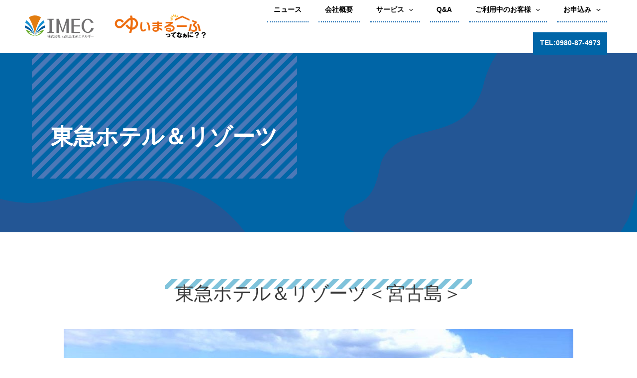

--- FILE ---
content_type: text/css
request_url: https://imec.jp/re/wp-content/themes/astra/common.css
body_size: 12413
content:
/* hina-mincho-regular - latin */
@font-face {
    font-family: 'Hina Mincho';
    font-style: normal;
    font-weight: 400;
    src: url('assets/fonts/hina-mincho-v8-latin/hina-mincho-v8-latin-regular.eot'); /* IE9 Compat Modes */
    src: local(''),
         url('assets/fonts/hina-mincho-v8-latin/hina-mincho-v8-latin-regular.eot?#iefix') format('embedded-opentype'), /* IE6-IE8 */
         url('assets/fonts/hina-mincho-v8-latin/hina-mincho-v8-latin-regular.woff2') format('woff2'), /* Super Modern Browsers */
         url('assets/fonts/hina-mincho-v8-latin/hina-mincho-v8-latin-regular.woff') format('woff'), /* Modern Browsers */
         url('assets/fonts/hina-mincho-v8-latin/hina-mincho-v8-latin-regular.ttf') format('truetype'), /* Safari, Android, iOS */
         url('assets/fonts/hina-mincho-v8-latin/hina-mincho-v8-latin-regular.svg#HinaMincho') format('svg'); /* Legacy iOS */
  }
  
body, html { margin: 0; width: 100%; font-family: 'Noto Sans JP', 'Helvetica Neue', Helvetica, Arial, 'Hiragino Kaku Gothic ProN', '游ゴシック', YuGothic, Meiryo, sans-serif !important; font-display: swap; -webkit-font-smoothing: antialiased; -moz-osx-font-smoothing: grayscale; font-size: 15px; line-height: 2; box-sizing: border-box; -webkit-text-size-adjust: 100%; background: #fff; color: #2b2b2b; font-weight: 400;}
* {
    margin: 0;
    padding: 0;
    border: none;
    outline: none;
    list-style: none;
    box-sizing: border-box;
    border-collapse: initial;
    -moz-osx-font-smoothing: grayscale;
    -webkit-font-smoothing: antialiased;
    -webkit-tap-highlight-color: transparent;
    font-kerning: none;
    -webkit-text-rendering: optimizeSpeed;
    text-rendering: optimizeSpeed;
}

.is-menuOpen{
	top: 0;
	left: 0;
	width: 100%;
    min-height: 100vh; /* Fallback */
  	min-height: calc(var(--vh, 1vh) * 100);
    overflow: hidden;
}
.is-menuOpen body{
	position: fixed;
}

.ast-separate-container{
    background: #fff !important;
}
.ast-primary-header-bar{
    border-bottom-width: 0 !important;
}
#ast-desktop-header{
    display: flex;
    align-items: center;
    width: 100%;
    padding: 12px 50px;
    height: 107px;
}
.ast-mobile-header-wrap .ast-primary-header-bar,
.ast-primary-header-bar .site-primary-header-wrap{
    min-height: auto !important;
}
.ast-builder-menu .main-navigation>ul{
    justify-content: flex-end;
}
h1.logo{
    width: 150px;
    line-height: 0;
}
h1.logo a{
    display: block;
    line-height: 0;
    margin: 0;
    padding: 0;
}
h1.logo span{
    display: none;
}
.ast-primary-header-bar .site-primary-header-wrap{
    padding-right: 0;
}
#ast-desktop-header .ast-main-header-wrap{
    margin-left: auto;
    align-items: center;
    display: flex;
}
.ast-primary-header-bar{
    background: none !important;
}
.ast-desktop .ast-primary-header-bar .main-header-menu > .menu-item{
    margin: 10px;
}
.ast-builder-menu-1 .menu-item > .menu-link{
    border-bottom:2px dotted #005ba8;
    line-height: 1.4;
    font-weight: 700;
    font-size: .9em;
}
.ast-desktop .ast-builder-menu-1 .menu-item .sub-menu{
    background: #002a62;
    padding: 2em;
}
.ast-desktop .ast-builder-menu-1 .menu-item .sub-menu .menu-link {
    border-bottom-width: 1px;
    border-style: none;
    color: #fff;
    background: #002a62;
    border-bottom:2px dotted #fff !important;
}
.ast-builder-menu-1 .menu-item > .menu-link:hover,
.ast-builder-menu-1 .menu-item > .menu-link:active,
.ast-builder-menu-1 .menu-item > .menu-link:focus{
    border-bottom:2px dotted #fff;
}
.ast-desktop .ast-builder-menu-1 .menu-item .sub-menu li:last-child .menu-link {
    border-bottom:none !important;
}
.ast-desktop .ast-builder-menu-1 .menu-item .sub-menu .menu-link:hover{
    background: #001633;
}
#menu-item-1203 a{
    color: #fff;
    background: #0065a7;
    border-bottom: none;
}
#menu-item-1203 a:hover{
    background: #003152;
}
#page .site-content{
    margin-bottom: 100px;
}


.site-content .ast-container{
    display: block !important;
}
.single .site-content .ast-container,
.blog .site-content .ast-container,
.archive .site-content .ast-container,
.search .site-content .ast-container{
    display: flex !important;
}
.link-btn{
    margin: 0;
}
.link-btn a{
    margin: 0 auto;
    display: table;
    width: 400px;
    text-decoration: none !important;
    padding: 20px 40px 20px 20px;
    background: #00418d;
    color: #fff;
    position: relative;
    font-weight: 700;
    font-size: 1em;
}
.link-btn a:after{
    content: "\025b6";
    position: absolute;
    font-size: .7em;
    right: 20px;
    top: 50%;
    transform: translateY(-50%);
    outline: none;
}
.link-btn a:hover,
.link-btn a:active{
    color: #fff;
    background: #003152;
}
.link-btn a:focus {
    outline:none;
    color: #fff !important;
}
.cnt-title-box h2{
    text-align: center;
    padding: 2px 20px 0;
    position: relative;
    font-family: 'Hina Mincho', serif !important;
    font-weight: normal;
    display: table;
    margin: 0 auto;
    font-size: 2.5em !important;
}
.cnt-title-box h2::after{
    content: "";
    position: absolute;
    z-index: 0;
    width: 100%;
    height: 20px;
    background: url(img/title_back_line2.svg) repeat;
    background-size: 50px;
    left: 0;
    top: 0;
}
.cnt-title-box h2 span{
    position: relative;
    z-index: 1;
}
.cnt-title-box p{
    font-weight: 700;
    text-align: center;
    margin: 5px 0 0 0 !important;
}


/*HEADER*/
.m-menu-box {
    display: block;
}
.m-menu {
    position: relative;
    width: auto;
    text-align: center;
    box-sizing: border-box;
    counter-increment: m-menu;
    line-height: 0;
}
  
.menu-trigger,
.menu-trigger span {
    display: inline-block;
    transition: all .4s;
    box-sizing: border-box;
}
.menu-trigger {
    position: relative;
    width: 40px;
    padding: 0;
    height: 23px;
    background: none !important;
    border: none;
    appearance: none;
    cursor: pointer;
}
.menu-trigger span {
    position: absolute;
    left: 0;
    width: 100%;
    height: 3px;
    background-color: #0065a7;
}
.menu-trigger span:nth-of-type(1) {
    top: 0;
    left: 10px;
    width: 30px;
}
.menu-trigger span:nth-of-type(2) {
    top: 10px;
}
.menu-trigger span:nth-of-type(3) {
    bottom: 0;
    left: 15px;
    width: 25px;
}


.menu-trigger.active span:nth-of-type(1) {
    left: 5px;
    width: 30px;
    transform: translateY(10px) rotate(-45deg);
}
.menu-trigger.active span:nth-of-type(2) {
    opacity: 0;
}
.menu-trigger.active span:nth-of-type(3) {
    left: 5px;
    width: 30px;
    transform: translateY(-10px) rotate(45deg);
}

.ast-header-break-point .ast-mobile-header-wrap .ast-flex.stack-on-mobile{
    width: 90vw;
    background: none;
}
.ast-header-break-point .main-header-bar .main-header-bar-navigation .menu-item-has-children .sub-menu{
    background: none;
    border: none;
    line-height: 0;
    margin: 0;
    padding-top: 10px;
}
.ast-header-break-point .main-navigation .stack-on-mobile li{
    padding: 0 20px;
    background: #002a62;
}
.ast-header-break-point .main-header-bar .main-header-bar-navigation .main-header-men,
.ast-header-break-point .main-navigation ul .menu-item .menu-link{
    background: #002a62;
}
.ast-header-break-point .main-header-bar .main-header-bar-navigation .menu-item-has-children>.ast-menu-toggle {
    padding: 10px !important;
    outline: none;
}
.ast-header-break-point .main-navigation .stack-on-mobile li a{
    padding: 20px 5vw !important;
    transition: all .3s ease;
}
.ast-builder-menu-mobile .main-navigation .menu-item.menu-item-has-children > .ast-menu-toggle {
    top: 8px !important;
}
.ast-header-break-point .main-navigation .stack-on-mobile li a{
    width: 100% !important;
    border-bottom: 2px dotted #fff !important;
    margin: 0 auto;
    font-weight: 700 !important;
}
.ast-header-break-point .main-navigation .stack-on-mobile li .sub-menu li a{
    border-bottom: none !important;
    padding: 10px 0 10px 10px !important;
    line-height: 1.4;
}
.ast-header-break-point .main-header-bar-navigation .menu-item-has-children .sub-menu{
    margin: 15px 0;
}
.site-navigation .main-navigation li:last-child a{
    border-bottom: none!important;
}
.ast-header-break-point .main-navigation ul .menu-item .menu-link{
    color: #fff;
}
.ast-header-break-point .main-navigation ul .menu-item svg{
    fill: #fff;
}

/*HOME*/
.ast-single-post.ast-page-builder-template .site-main > article{
    padding: 0 !important;
}
.cnt-top {
    position: relative;
}
.or-back-index{
    position: relative;
    background: #0065a7;
    width: 100%;
    max-width: 100% !important;
    height: 70vh;
    overflow: hidden;
}
.or-back-index:before{
    content: "";
    position: absolute;
    width: 50%;
    height: 100%;
    background: url(img/top_left.svg) right/200% no-repeat;
    left: -7%;
    bottom: -60%;
    z-index: 1;
}
.or-back-index:after{
    content: "";
    position: absolute;
    width: 50%;
    height: 100%;
    background: url(img/top_right.svg) left/95% no-repeat;
    right: -4%;
    top: 0;
    z-index: 1;
}
.cnt-top .title-box{
    position: absolute;
    left: 50%;
    transform: translateX(-50%);
    top: 0;
    width: 1200px;
    height: 100%;
    z-index: 3;
}
.cnt-top .title-box .title{
    position: absolute;
    -ms-writing-mode: tb-rl;
    writing-mode: vertical-rl;
    left: 5%;
    top: 0;
    height: 100%;
    z-index: 3;
    white-space: nowrap;
}
.cnt-top .title-box h2{
    color: #fff;
    font-size: 3rem;
    letter-spacing: .2em;
    line-height: 1.8;
    font-family: 'Hina Mincho', serif !important;
    font-weight: normal;
    padding: 0 0 20%;
    background: url(img/title_back_line.svg) repeat;
    background-size: 50px;
    margin: 15% 0 0 0;
    height: 95%;
    display: table;
}
.cnt-top .title-box .sub-title{
    margin-left: 40px;
    font-family: 'Noto Sans JP', 'Helvetica Neue', Helvetica, Arial, 'Hiragino Kaku Gothic ProN', '游ゴシック', YuGothic, Meiryo, sans-serif !important;
    font-size: 1.3rem;
    display: table;
    color: #fff;
    font-weight: bold;
    padding: 4rem 20px;
    letter-spacing: .1em;
    background: url(img/title_back_line.svg) repeat;
    background-size: 50px;
}
.cnt-top .image-illust{
    position: absolute;
    width: 100%;
    height: 100%;
}
.cnt-top .image-illust:after{
    content: "";
    position: absolute;
    width: 50%;
    height: 100%;
    background: url(img/top_image_index.svg) bottom/100% no-repeat;
    right: 5%;
    bottom: 0;
    z-index: 2;
}

.home .cnt2{
    background: #dfe8f1;
}
.home .cnt2 .cnt-sec{
    width: 1200px;
    margin: 0 auto;
    display: flex;
    flex-wrap: wrap;
    padding: 80px 50px;
    position: relative;
}
.home .cnt2 .cnt-sec:after{
    content: "";
    position: absolute;
    background: url(img/home_image2.svg) bottom no-repeat;
    background-size: 100%;
    bottom: 0;
    right: 0;
    width: 50%;
    height: 80px;
    z-index: 0;
}
.home .cnt2 .cnt-sec .image{
    width: 50%;
    position: relative;
    border-radius: 10px;
    padding-right: 50px;
}
.home .cnt2 .cnt-sec .image:after {
    content: "";
    position: absolute;
    background: url(img/back_image1_1.svg) no-repeat;
    background-size: 300px;
    bottom: 20px;
    right: 0;
    width: 300px;
    height: 239px;
    z-index: 0;
}
.home .cnt2 .cnt-sec .image img{
    position: relative;
    z-index: 1;
    border-radius: 10px;
}
.home .cnt2 .cnt-sec .txt-box {
    width: 50%;
    padding-left: 30px;
}
.home .cnt2 .cnt-sec .txt-box h3{
    font-size: 1.55em;
    line-height: 1.8;
    letter-spacing: .05em;
    font-weight: 700;
    margin-bottom: 20px;
}
.home .cnt2 .cnt-sec .txt-box h3 span{
    background: #b3d1e6;
}
.home .cnt2 .cnt-sec .txt-box p span{
    font-weight: 700;
    margin-bottom: 40px;
    text-align: center;
}
.home .cnt3,
.home .cnt5{
    padding-top: 100px;
}
.home .wp-block-post-template.is-flex-container{
    gap: 0;
    margin-top: 50px;
    padding: 0 40px;
}
.home .wp-block-post-template.is-flex-container.is-flex-container.columns-3>li{
    position: relative;
    width: 33.33333% !important;
    padding: 0 40px;
}
.home .wp-block-post-template.is-flex-container.is-flex-container.columns-3>li:after {
    content: "";
    position: absolute;
    background: url(img/back_image2.svg) no-repeat;
    background-size: 300px;
    top: 158px;
    right: 0;
    width: 300px;
    height: 239px;
    z-index: 0;
}
.home .wp-block-post-template.is-flex-container.is-flex-container.columns-3>li:nth-child(2n+1):after {
    content: "";
    position: absolute;
    background: url(img/back_image1.svg) no-repeat;
    background-size: 100%;
    top: 134px;
    right: 0;
    width: 300px;
    height: 239px;
    z-index: 0;
}
figure{
    list-style: 0;
    margin: 0 !important;
}
.home .wp-block-post-featured-image,
.home .wp-block-post-template.is-flex-container.is-flex-container.columns-3>li .cate{
    position: relative;
    z-index: 1;
}
.home .wp-block-post-template.is-flex-container.is-flex-container.columns-3>li h2{
    position: relative;
    z-index: 1;
    font-size: 1.2em;
    font-weight: 700;
    margin: 20px 0 10px 0;
}
.home .wp-block-post-template.is-flex-container.is-flex-container.columns-3>li .cate a{
    padding: 5px 10px;
    color: #fff;
    font-weight: 700;
    font-size: .85em;
    background: #de826a;
    display: block;
    text-decoration: none;
    display: table;
}
.home .wp-block-post-template.is-flex-container.is-flex-container.columns-3>li .cate a:hover{
    opacity: 0.6;
}
.home .wp-block-post-template.is-flex-container.is-flex-container.columns-3>li p.wp-block-post-excerpt__excerpt{
    margin: 20px 0 0;
    position: relative;
    z-index: 1;
}
.home .wp-block-post-template.is-flex-container.is-flex-container.columns-3>li p.wp-block-post-excerpt__more-text{
    position: relative;
    z-index: 1;
}
.home .link-btn{
    margin-top: 30px;
}
.home .cnt4{
    max-width: 80% !important;
    min-width: 1200px;
    margin-top: 100px;
    background: #dfe8f1;
    padding: 80px 40px;
}
.home .cnt4 ul{
    display: flex;
    flex-wrap: wrap;
    margin: 50px 0 0 0;
    padding: 0 50px;
}
.home .cnt4 ul li{
    display: flex;
    flex-wrap: wrap;
    width: 33.3333%;
    color: #fff;
    background: #36a5c7;
}
.home .cnt4 ul li:nth-child(2){
    background: #c49f2e;
}
.home .cnt4 ul li .txt-box{
    position: relative;
    padding: 40px 40px 133px;
}
.home .cnt4 ul li h3{
    color: #fff;
    font-weight: 700;
}
.home .cnt4 ul li p{
    margin-bottom: 0;
}
.home .cnt4 ul li .link-btn{
    width: 100%;
    position: relative;
    z-index: 1;
    margin-top: auto;
    padding: 0 40px;
    background: linear-gradient(#36a5c7 50%, #dfe8f1 50%);
}
.home .cnt4 ul li:nth-child(2) .link-btn{
    background: linear-gradient(#c49f2e 50%, #dfe8f1 50%);
}
.home .cnt4 ul li .link-btn:after{
    content: "";
    position: absolute;
    background-size: 100%;
    bottom: 100%;
    right: 40px;
    width: 100px;
    height: 123px;
    z-index: 0;
}
.home .cnt4 ul li:nth-child(1) .link-btn:after{
    background: url(img/cnt4_icn1.svg) no-repeat;
}
.home .cnt4 ul li:nth-child(2) .link-btn:after{
    background: url(img/cnt4_icn2.svg) no-repeat;
}
.home .cnt4 ul li:nth-child(3) .link-btn:after{
    background: url(img/cnt4_icn3.svg) no-repeat;
}
.home .cnt4 ul li .link-btn a{
    width: 100%;
}
.home .is-layout-flex{
    display: flex;
    flex-wrap: wrap;
    gap: 0;
}
.home .news-list-box{
    margin-bottom: 50px !important;
}
.home .is-layout-flex .image-box{
    width: 150px;
    height: 150px;
    position: relative;
    flex-basis: initial !important;
}
.home .is-layout-flex .txt-box{
    width: calc(100% - 150px);
    padding-left: 30px;
    flex-basis: initial !important;
}
.home .is-layout-flex .image-box:before{
    content: "";
    position: absolute;
    background: #d1deeb;
    bottom: -14px;
    right: -14px;
    width: 100%;
    height: 100%;
    z-index: 0;
}
.home .is-layout-flex .txt-box {
    width: calc(100% - 200px);
    padding-left: 30px;
}
.home .is-layout-flex .txt-box .cate{
    margin-right: 8px;
    margin-bottom: 8px;
}
.home .is-layout-flex .txt-box .cate a{
    padding: 5px 10px;
    color: #fff;
    font-weight: 700;
    font-size: .85em;
    background: #6ac5de;
    display: table;
    text-decoration: none;
}
.home .is-layout-flex .txt-box .cate a:hover{
    opacity: 0.6;
}
.home .is-layout-flex .txt-box .wp-block-post-date{
    margin: 0;
    font-size: .9em;
}
.home .is-layout-flex .txt-box h3{
    font-size: 1.2em;
    font-weight: 700;
    margin-top: 0;
}
.home .is-layout-flex .txt-box .txt{
    font-size: .9em;
    margin-top: 15px;
}
.home .is-layout-flex .txt-box .txt p{
    margin-bottom: 0;
}



body.home .or-back{
    display: none;
}
/*共通 HEADER TOP*/
.page .entry-header{
    margin: 0 !important;
}
.or-back{
    position: relative;
    background: #0065a6;
    width: 100%;
    height: 50vh;
    overflow: hidden;
}
.or-back:before{
    content: "";
    position: absolute;
    width: 50%;
    height: 100%;
    background: url(img/top_left.svg) right/200% no-repeat;
    left: -7%;
    bottom: -60%;
    z-index: 1;
}
.or-back:after{
    content: "";
    position: absolute;
    width: 50%;
    height: 100%;
    background: url(img/top_right.svg) left/95% no-repeat;
    right: -4%;
    top: 0;
    z-index: 1;
}
.ast-builder-menu-1 .menu-item.current-menu-item > .menu-link{
    background: none !important;
    color: #9d9d9d !important;
}
body.blog .or-back .image-illust,
body.search .or-back .image-illust,
body.archive .or-back .image-illust,
body.category .or-back .image-illust,
body.single .or-back .image-illust{
    content: "";
    position: absolute;
    width: 35%;
    height: 100%;
    background: url(img/news/top_image_news.svg) bottom/100% no-repeat;
    right: 5%;
    bottom: 0;
    z-index: 2;
}
.or-back .title-box{
    position: absolute;
    left: 5%;
    top: 0;
    min-width: 25%;
    height: 70%;
    padding: 3%;
    background: url(img/title_back_line.svg) repeat;
    background-size: 50px;
    z-index: 3;
    display: flex;
    justify-content: left;
    align-items: flex-end;
    flex-wrap: wrap;
}
.or-back .title-box h2{
    color: #fff;
    font-size: 3rem;
    font-family: 'Hina Mincho', serif !important;
    font-weight: bold;
}
.or-back .title-box .sub-title{
    font-family: 'Noto Sans JP', 'Helvetica Neue', Helvetica, Arial, 'Hiragino Kaku Gothic ProN', '游ゴシック', YuGothic, Meiryo, sans-serif !important;
    font-size: 1.2rem;
    display: block;
    color: #333;
    font-weight: bold;
}
.news-top .or-back span{
    content: "";
    position: absolute;
    width: 35%;
    height: 100%;
    background: url(img/news/top_image_news.svg) bottom/100% no-repeat;
    right: 5%;
    bottom: 0;
    z-index: 2;
}
.page-id-1179 .or-back .image-illust{
    content: "";
    position: absolute;
    width: 20%;
    height: 100%;
    background: url(img/company/top_image_company.svg) bottom/100% no-repeat;
    right: 5%;
    bottom: -10%;
    z-index: 2;
}
.page-id-1164 .or-back .image-illust,
.page-id-1166 .or-back .image-illust,
.page-id-1188 .or-back .image-illust{
    content: "";
    position: absolute;
    width: 35%;
    height: 100%;
    background: url(img/service/top_image_service.svg) bottom/100% no-repeat;
    right: 5%;
    bottom: -15%;
    z-index: 2;
}
.page-id-1181 .or-back .image-illust{
    content: "";
    position: absolute;
    width: 40%;
    height: 100%;
    background: url(img/qa/top_image_qa.svg) bottom/100% no-repeat;
    right: 0%;
    bottom: 0%;
    z-index: 2;
}
.page-id-1170 .or-back .image-illust,
.page-id-1172 .or-back .image-illust,
.page-id-1174 .or-back .image-illust,
.page-id-1183 .or-back .image-illust{
    content: "";
    position: absolute;
    width: 35%;
    height: 100%;
    background: url(img/current_customers/top_image_current_customers.svg) bottom/100% no-repeat;
    right: 5%;
    bottom: 0%;
    z-index: 2;
}
body.blog .or-back .title-box h2::before{
    font-family: 'Noto Sans JP', 'Helvetica Neue', Helvetica, Arial, 'Hiragino Kaku Gothic ProN', '游ゴシック', YuGothic, Meiryo, sans-serif !important;
    content: "News";
    font-size: 1.2rem;
    display: block;
    color: #333;
}


/*NEWS*/
body.search .page-title,
body.category .page-title,
body.archive .page-title{
    font-size: 1.8em !important;
    font-weight: 700 !important;
}
.ast-grid-common-col{
    display: flex;
    flex-wrap: wrap;
    position: relative;
}
.ast-grid-common-col .news-i-image{
    width: 200px;
}
body.blog .ast-row article:nth-child(2n):before,
body.search .ast-row article:nth-child(2n):before,
body.archive .ast-row article:nth-child(2n):before,
body.category .ast-row article:nth-child(2n):before{
    content: "";
    position: absolute;
    background: url(img/back_image1.svg) no-repeat;
    background-size: 188px;
    bottom: 20px;
    left: -10px;
    width: 188px;
    height: 150px;
    z-index: 0;
}
body.blog .ast-row article:nth-child(2n+1):before,
body.search .ast-row article:nth-child(2n+1):before,
body.archive .ast-row article:nth-child(2n+1):before,
body.category .ast-row article:nth-child(2n+1):before{
    content: "";
    position: absolute;
    background: url(img/back_image2.svg) no-repeat;
    background-size: 188px;
    bottom: 20px;
    left: 100px;
    width: 188px;
    height: 150px;
    z-index: 0;
}
.ast-grid-common-col .txt-box {
    width: calc(100% - 200px);
    padding-left: 30px;
}
.ast-grid-common-col .txt-box ul{
    display: flex;
    flex-wrap: wrap;
    margin: 0 0 12px 0;
}
.ast-grid-common-col .txt-box ul li{
    margin-right: 8px;
    margin-bottom: 8px;
}
.ast-grid-common-col .txt-box ul li a{
    padding: 5px 10px;
    color: #fff;
    font-weight: 700;
    font-size: .85em;
    background: #ea9300;
    display: block;
}
.ast-grid-common-col .txt-box ul li.child a{
    background: #00a2ea;
}
.ast-grid-common-col .txt-box ul li a:hover{
    opacity: 0.6;
}
.ast-grid-common-col .txt-box .day{
    font-size: .9em;
}
.ast-grid-common-col .txt-box h3{
    font-size: 1.35em;
    font-weight: 700;
}
.ast-grid-common-col .txt-box .entry-content{
    margin-top: 15px;
}
.ast-right-sidebar #secondary .sidebar-main h3{
    font-size: 1.4em;
    font-weight: 700;
    position: relative;
    padding: 0 0 20px 40px;
    border-bottom: 4px solid #36a4c6;
}
.ast-right-sidebar #secondary .sidebar-main h3:after{
    content: "";
    position: absolute;
    left: 0;
    top: 50%;
    transform: translateY(-76%);
    width: 35px;
    height: 35px;
}
.ast-right-sidebar #secondary .sidebar-main #block-3 h3:after{
    background: url(img/news/icn_newnews.svg) 100% no-repeat;
}
.ast-right-sidebar #secondary .sidebar-main #block-10 h3:after{
    background: url(img/news/icn_category.svg) 100% no-repeat;
}
.ast-right-sidebar #secondary .sidebar-main #block-7 h3:after{
    background: url(img/news/icn_archive.svg) 100% no-repeat;
}
.ast-right-sidebar #secondary .sidebar-main #block-9 h3:after{
    background: url(img/news/icn_search.svg) 100% no-repeat;
}
#secondary #block-3 li{
    display: flex;
    flex-wrap: wrap;
    border-bottom: 2px dotted #36a4c6;
}
#secondary #block-3 li a{
    order: 1;
    width: 100%;
    margin-bottom: 20px;
    font-weight: 700;
    color: #000;
}
#secondary #block-3 li a:hover{
    color: #aaa;
}
#secondary #block-3 li time{
    order: 0;
    margin: 0;
    width: 100%;
    font-size: .9em;
}
#secondary #block-10.widget,
#secondary #block-7.widget,
#secondary #block-9.widget {
    margin-bottom: 24px;
}
#secondary #block-11{
    font-weight: 700;
}
#secondary #block-11.widget_categories ul.children{
    margin-top: 0.75em;
}
#secondary #block-11 li{
    position: relative;
}
#secondary #block-11 li.cat-item-14,
#secondary #block-11 li.cat-item-5{
    border-bottom: 2px dotted #36a4c6;
    padding-bottom: 20px;
    margin-bottom: 20px;
}
#secondary #block-11 li a{
    color: #000;
}
#secondary #block-11 li a:hover{
    color: #aaa;
}
#secondary #block-11 .children li:before{
    content: "";
    position: absolute;
    border-left: 2px dotted #36a4c6;
    height: 50%;
    left: 0;
    top: 0;
}
#secondary #block-11 .children li:after{
    content: "";
    position: absolute;
    border-bottom: 2px dotted #36a4c6;
    width: 15px;
    left: 0;
    top: 50%;
}
#secondary #block-8 select{
    width: 100%;
}
#secondary #block-8 .wp-block-archives__label,
#secondary #block-2 .wp-block-search__label{
    display: none;
}
#secondary .wp-block-search__button{
    color: #fff;
}

/*NEWS SINGLE*/
.single .news-top .top-list ul{
    display: flex;
    justify-content: flex-end;
    flex-wrap: wrap;
    margin: 0 0 20px 0;
}
.single .news-top .top-list ul li{
    margin-right: 8px;
    margin-bottom: 5px;
}
.single .news-top .top-list ul li a{
    padding: 5px 10px;
    color: #fff;
    font-weight: 700;
    font-size: .85em;
    background: #ea9300;
    display: block;
}
.single .news-top .top-list ul li a:hover{
    opacity: 0.6;
}
.single .news-top .top-list ul li.child a{
    background: #00a2ea;
}
.single .news-top .entry-header .title-box{
    border-bottom: 4px solid #36a4c6;
    padding-bottom: 20px;
}
.single .news-top .entry-header .title-box .day{
    font-size: .9em;
    padding: 0 0 0 45px;
}
.single .news-top .entry-header .title-box h2{
    position: relative;
    font-size: 1.6em;
    font-weight: 700;
    padding: 0 0 0 45px;
}
.single .news-top .entry-header .title-box h2::after{
    content: "";
    position: absolute;
    left: 0;
    bottom: .15em;
    width: 35px;
    height: 35px;
    background: url(img/news/icn_cap.svg) 100% no-repeat;
}
.single .news-top .single-layout-1{
    border-bottom: 4px solid #36a4c6;
    padding-bottom: 80px;
}
.single .bottom-list{
    display: flex;
    flex-wrap: wrap;
    margin: 20px 0;
}
.single .bottom-list .name-cate,
.single .bottom-list .name-tag{
    width: 100px;
    padding: 5px 10px;
    color: #fff;
    font-weight: bold;
    font-size: .85em;
    background: #ea9300;
    display: table;
    text-align: center;
    height: fit-content;
}
.single .bottom-list .name-tag{
    background: #00a2ea;
}
.single .bottom-list ul{
    display: flex;
    flex-wrap: wrap;
    margin: 0;
    padding-left: 20px;
    width: calc(100% - 100px);
}
.single .bottom-list ul li{
    margin-right: 20px;
}
.single .ast-related-posts-inner-section .post-thumb-img-content img{
    width: 100%;
}
.single .ast-related-posts-title{
    font-size: 1.7em;
    font-weight: 700;
}
.single .ast-related-post-content .pic-image{
    position: relative;
}
.single .ast-related-post-content .pic-image .cate a{
    position: absolute;
    left: 0;
    top: 0;
    padding: 5px 10px;
    color: #fff;
    font-weight: 700;
    font-size: .85em;
    background: #ea9300;
    display: block;
}
.single .pickup-title-box{
    margin: 10px 0 0 0 !important;
    display: flex;
    flex-direction: column;
}
.single .pickup-title-box .pickup-title{
    margin-bottom: 20px;
}
.single .pickup-title-box .day{
    font-size: .85em;
}
.single .pickup-title-box h3{
    font-size: 1em;
    font-weight: 700;
}
.single .pickup-title-box ul{
    display: flex;
    margin: auto 0 0 0;
}
.single .pickup-title-box ul li{
    margin-right: 5px;
}
.single .pickup-title-box ul li a{
    padding: 5px 10px;
    color: #fff;
    font-weight: 700;
    font-size: .75em;
    background: #eb9400;
    display: block;
}
.single .pickup-title-box ul li a:hover{
    opacity: 0.6;
}
.single .news-back{
    margin-top: 80px;
}
.single .news-back a{
    margin: 0 auto;
    display: table;
    width: 50%;
    padding: 20px 40px 20px 20px;
    background: #00418d;
    color: #fff;
    position: relative;
    font-weight: 700;
    font-size: 1em;
}
.single .news-back a:after{
    content: "\025b6";
    position: absolute;
    font-size: .7em;
    right: 20px;
    top: 50%;
    transform: translateY(-50%);
}
.single .news-back a:hover{
    background: #003152;
}

/*会社概要*/
.page-id-1179 .wp-block-image{
    width: 1200px;
    margin: 0 auto !important;
    padding: 100px 50px 30px;
}
.page-id-1179 .wp-block-image img{
    width: 100%;
}
.page-id-1179 table{
    border: 0;
    margin-bottom: 0;
}
.page-id-1179 table tbody{
    width: 800px;
    padding: 0 50px;
    display: table;
    margin: 0 auto;
}
.page-id-1179 .wp-block-table tr{
    display: flex;
}
.page-id-1179 .wp-block-table td,
.page-id-1179 .wp-block-table th {
    border: 0;
    font-weight: 700;
}
.page-id-1179 .wp-block-table td{
    width: calc(100% - 150px);
}
.page-id-1179 .wp-block-table td:nth-child(1){
    width: 150px;
}
[ast-blocks-layout] .wp-block-separator:not(.is-style-wide):not(.is-style-dots) {
    max-width: 1200px !important;
    border-top: 1px solid #aaa;
    border-bottom: 0;
    margin: 50px auto 0;
}
.page-id-1179 #main h2{
    font-weight: 700;
    width: 800px;
    margin: 0 auto;
    padding: 50px 50px 30px;
    font-size: 1.5em;
}

/*SERVICE*/
.page-id-1164 .cnt1{
    width: 100%;
    background: #dee7f0;
}
.page-id-1164 .cnt1 .cnt-sec{
    width: 1200px;
    margin: 0 auto;
    display: flex;
    flex-wrap: wrap;
    align-items: center;
    padding: 50px;
    position: relative;
}
.page-id-1164 .cnt1 .cnt-sec:after{
    content: "";
    position: absolute;
    background: url(img/service/index/service_image1.svg) bottom no-repeat;
    background-size: 100%;
    bottom: 0;
    left: 0;
    width: 50%;
    height: 80px;
    z-index: 0;
}
.page-id-1164 .cnt1 .cnt-sec .txt-box {
    width: 60%;
}
.page-id-1164 .cnt1 .cnt-sec .txt-box h3{
    font-size: 1.55em;
    line-height: 1.8;
    letter-spacing: .05em;
    font-weight: 700;
    margin-bottom: 20px;
}
.page-id-1164 .cnt1 .cnt-sec .txt-box h3 .sp{
    display: none;
}
.page-id-1164 .cnt1 .cnt-sec .txt-box h3 span{
    background: #b2d0e5;
    font-size: 1.2rem;
}
.page-id-1164 .cnt1 .cnt-sec .txt-box p{
    margin-bottom: 0;
}
.page-id-1164 .cnt1 .cnt-sec .txt-box p span{
    font-weight: 700;
    margin-bottom: 40px;
    text-align: center;
}
.page-id-1164 .cnt1 .cnt-sec .image{
    width: 40%;
    position: relative;
    border-radius: 10px;
    padding-left: 50px;
}
.page-id-1164 .cnt1 .cnt-sec .image img{
    position: relative;
    z-index: 1;
}
.page-id-1164 .cnt2{
    padding-top: 100px;
}
.page-id-1164 .cnt2 .cnt-title-box {
    padding: 0 50px 80px;
}
.page-id-1164 .cnt-title-box h2{
    font-size: 3.2rem !important;
}
.page-id-1164 .cnt2 .box2{
    display: flex;
    flex-wrap: wrap;
    margin-top: 20px;
    padding: 0 50px;
}
.page-id-1164 .cnt2 .box2 .txt-box{
    width: 45%;
}
.page-id-1164 .cnt2 .box2.n2 .txt-box{
    order: 1;
}
.page-id-1164 .cnt2 .box2 .txt-box h3{
    position: relative;
    font-size: 2.1em;
    font-weight: 700;
    padding: 0 0 30px 40px;
    margin-bottom: 0;
}
.page-id-1164 .cnt2 .box2 .txt-box h3:after{
    content: "";
    position: absolute;
    left: 0;
    top: 10px;
    width: 30px;
    height: 30px;
    background: url(img/service/index/icn_earth.svg) 100% no-repeat;
}
.page-id-1164 .cnt2 .box2 .txt-box p{
    padding-left: 40px;
}
.page-id-1164 .cnt2 .box2 .image{
    position: relative;
    width: 55%;
    padding: 0 40px 100px;
}
.page-id-1164 .cnt2 .box2.n2 .image{
    order: 0;
}
.page-id-1164 .cnt2 .box2 .image:after {
    content: "";
    position: absolute;
    background: url(img/back_image2.svg) no-repeat;
    background-size: 500px;
    bottom: 0;
    right: 0;
    width: 500px;
    height: 398px;
    z-index: 0;
}
.page-id-1164 .cnt2 .box2 .image img {
    position: relative;
    z-index: 1;
    border-radius: 10px;
}
.page-id-1164 .cnt-box{
    margin-top: 50px;
    padding: 50px;
    border: 4px solid #36a4c6;
    text-align: center;
}
.page-id-1164 .cnt-box h3{
    position: relative;
    color: #36a4c6;
    font-size: 2.1em;
    font-weight: 700;
    padding-left: 60px;
    margin: 0 auto;
    display: table;
    margin-bottom: 0;
}
.page-id-1164 .cnt-box h3:after{
    content: "";
    position: absolute;
    left: 0;
    top: -5px;
    width: 50px;
    height: 50px;
    background: url(img/service/index/icn_light.svg) 100% no-repeat;
}
.page-id-1164 .cnt-box .txt-box h4{
    font-weight: 700;
    margin-top: 40px;
    margin-bottom: 0;
}
.page-id-1164 .cnt-box .txt-box p{
    font-weight: 700;
    margin-bottom: 0;
}
.page-id-1164 .cnt3,
.page-id-1164 .cnt4{
    padding: 0 50px;
    margin-bottom: 100px;
}
.page-id-1164 .cnt4 .cnt-box{
    text-align: left;
    font-weight: 700;
}
.page-id-1164 .cnt4 .cnt-box ul{
    display: flex;
    flex-wrap: wrap;
    align-items: center;
    border-top: 2px dotted #36a4c6;
    border-bottom: 2px dotted #36a4c6;
    margin: 40px 0 30px;
    padding: 40px 0;
}
.page-id-1164 .cnt4 .cnt-box ul li{
    width: 33.333%;
    text-align: center;
}
.page-id-1164 .cnt4 .cnt-box ul li h4{
    margin-bottom: 0;
    font-size: 1.2rem;
}
.page-id-1164 .cnt4 .cnt-box ul li h4 span{
    font-size: 2rem;
}
.page-id-1164 .cnt4 .cnt-box ul li:nth-child(3){
    position: relative;
}
.page-id-1164 .cnt4 .cnt-box ul li:nth-child(3) h4{
    color: #2e9df8;
}
.page-id-1164 .cnt4 .cnt-box p{
    margin-bottom: 0;
}
.page-id-1164 .cnt4 .cnt-box ul li:nth-child(3) .speech{
    position: absolute;
    display: table;
    top: -150%;
    right: 0;
    background: #00418c;
    color: #fff;
}
.page-id-1164 .cnt4 .cnt-box ul li:nth-child(3) .speech:after{
    content: "";
    position: absolute;
    left: 50%;
    bottom: -18px;
    transform: translateX(-50%);
    width: 43px;
    height: 20px;
    background: url(img/service/index/icn_speech.svg) 100% no-repeat;
}
.page-id-1164 .cnt4 .cnt-box ul li:nth-child(3) .speech p{
    margin-bottom: 0;
    padding: 20px;
    font-size: 1.4rem;
    line-height: 1.4;
}

/*各種サービスご案内*/
.page-id-1166 .entry-content{
    padding-bottom: 50px !important;
}
.page-id-1166 .cnt-title-box {
    padding: 100px 50px 80px;
}
.page-id-1166 .cnt-title-box h2 {
    font-size: 3.2rem !important;
}
.page-id-1166 .cnt1 .cnt-box,
.page-id-1166 .cnt3 .cnt-box{
    margin-top: 50px;
    border: 4px solid #36a4c6;
}
.page-id-1166 .cnt1 .cnt-box .txt-box,
.page-id-1166 .cnt3 .cnt-box .txt-box{
    background: #00418d;
    color: #fff;
    padding: 24px 50px;
    display: table;
    margin: 0 auto;
    transform: translateY(-50%);
    text-align: center;
}
.page-id-1166 .cnt1 .cnt-box .txt-box h2,
.page-id-1166 .cnt3 .cnt-box .txt-box h2{
    font-weight: 700;
    font-size: 1.8em;
    color: #fff;
    padding-left: 60px;
    position: relative;
    display: table;
    margin: 0 auto 15px;
}
.page-id-1166 .cnt1 .cnt-box .txt-box h2:after{
    content: "";
    position: absolute;
    left: 0;
    top: 0;
    width: 45px;
    height: 36px;
    background: url(img/service/service_info/icn_eco.svg) 100% no-repeat;
}
.page-id-1166 .cnt1 .cnt-box .txt-box p,
.page-id-1166 .cnt3 .cnt-box .txt-box p{
    margin-bottom: 0;
}
.page-id-1166 .cnt1-1 .box2{
    display: flex;
    flex-wrap: wrap;
    padding: 0 50px;
}
.page-id-1166 .cnt1-1 .box2 .box2-in{
    padding: 0 25px 0 50px;
    width: 50%;
}
.page-id-1166 .cnt1-1 .box2 .box2-in:nth-child(2){
    padding: 0 50px 0 25px;
}
.page-id-1166 .cnt1-1 .box2 .box2-in .money-box{
    position: relative;
    display: table;
    font-weight: 700;
    margin-bottom: 50px;
    color: #000;
}
.page-id-1166 .cnt1-1 .box2 .box2-in .money-box span,
.page-id-1166 .cnt2 .in-box .box2 .money span{
    width: 100%;
    padding: 30px;
    vertical-align: middle;
    background: url(img/service/service_info/back_gy1.svg) center no-repeat;
    background-size: 100px;
    font-size: 1.2rem;
}
.page-id-1166 .cnt1-1 .box2 .box2-in .money-box .speech{
    position: absolute;
    right: 0;
    top: -122px;
    width: 120px;
    height: 122px;
}
.page-id-1166 .cnt1-1 .box2 .box2-in .money{
    font-size: 5.5rem;
    line-height: 1;
}
.page-id-1166 .cnt1-1 .box2 .box2-in .money-box .speech img{
    width: 100%;
}
.page-id-1166 .entry-content ul{
    margin: 0;
}
.page-id-1166 .entry-content ul li{
    font-weight: 700;
    font-size: 1.1em;
    padding-left: 30px;
    position: relative;
}
.page-id-1166 .entry-content ul li:after{
    content: "";
    position: absolute;
    left: 0;
    top: 6px;
    width: 20px;
    height: 20px;
    background: url(img/service/service_info/icn_list.svg) 100% no-repeat;
}
.page-id-1166 .cnt1-2{
    border-top: 2px dotted #36a4c6;
    border-bottom: 2px dotted #36a4c6;
    width: calc(100% - 100px);
    padding: 50px;
    margin: 50px auto 0;
}
.page-id-1166 .cnt1-2 h3,
.page-id-1166 .cnt1-3 h3{
    font-weight: 700;
    font-size: 1.7em;
    margin-bottom: 30px;
}
.page-id-1166 .cnt1-2 h3.cap2{
    margin-top: 50px;
}
.page-id-1166 .cnt1-2 .box2.list2 .image-box{
    display: flex;
    flex-wrap: wrap;
    width: 1000px;
}
.page-id-1166 .cnt1-2 .box2.list2 .image-box .image{
    width: 50%;
    padding: 0 50px 0;
    text-align: center;
}
.page-id-1166 .cnt1-2 .box2.list2 .image-box p{
    width: 100%;
    margin-bottom: 0;
    margin-top: 10px;
    font-weight: 700;
    padding: 0 50px 50px;
}
.page-id-1166 .cnt1-2 .box3{
    display: flex;
    flex-wrap: wrap;
    justify-content: space-between;
    padding: 0 50px;
}
.page-id-1166 .cnt1-3{
    padding: 50px 100px;
    margin: 0 auto;
}
.page-id-1166 .link-btn{
    transform: translateY(50%);
}
.page-id-1166 .cnt2 .cnt-box{
    margin-top: 150px;
    border: 4px solid #36a4c6;
}
.page-id-1166 .cnt3 .cnt-box{
    margin-top: 150px;
}
.page-id-1166 .cnt2 .cnt-box .txt-box{
    background: #36a4c6;
    color: #fff;
    padding: 24px 50px;
    display: table;
    margin: 0 auto;
    transform: translateY(-50%);
    text-align: center;
}
.page-id-1166 .cnt2 .cnt-box .txt-box h2{
    font-weight: 700;
    font-size: 1.8em;
    color: #fff;
    padding-left: 60px;
    position: relative;
    display: table;
    margin: 0 auto 15px;
}
.page-id-1166 .cnt2 .cnt-box .txt-box h2:after,
.page-id-1166 .cnt3 .cnt-box .txt-box h2:after{
    content: "";
    position: absolute;
    left: 0;
    top: 0;
    width: 45px;
    height: 36px;
    background: url(img/service/service_info/icn_eco_blue.svg) 100% no-repeat;
}
.page-id-1166 .cnt2 .cnt-box .txt-box p{
    margin-bottom: 0;
}
.page-id-1166 .cnt2 .in-box{
    width: calc(100% - 200px);
    margin: 0 auto;
    padding: 50px 0;
    /*background: url(img/service/service_info/back_yellow1.svg) center 100% no-repeat;*/
}
.page-id-1166 .cnt2 .in-box.n2{
    margin-bottom: 50px;
    border-top: 2px dotted #36a4c6;
    /*background: url(img/service/service_info/back_yellow2.svg) center 100% no-repeat;*/
}
.page-id-1166 .cnt2 .in-box h3{
    font-weight: 700;
    text-align: center;
    margin-bottom: 30px;
    font-size: 1.5em;
}
.page-id-1166 .cnt2 .in-box h3 span{
    background: #36a4c6;
    color: #fff;
    padding: 10px 20px;
    display: table;
    margin: 0 auto 20px;
}
.page-id-1166 .cnt2 .in-box .box2{
    display: flex;
    flex-wrap: wrap;
    align-items: center;
    justify-content: center;
    padding: 0 50px;
}
.page-id-1166 .cnt2 .in-box .box2 .money-box{
    margin-right: 50px;
}
.page-id-1166 .cnt2 .in-box .box2 .money{
    position: relative;
    font-weight: 700;
    color: #000;
    font-size: 5.5rem;
    line-height: 1.1;
}
.page-id-1166 .cnt2 .in-box .box2 .money span{
    font-size: 1.2rem;
    line-height: 1.1;
    margin-right: 20px;
    vertical-align: middle;
}
.page-id-1166 .cnt2 .in-box ul{
    display: table;
    margin: 40px auto 0;
}
.page-id-1166 .cnt3 .box2-money .money-box{
    display: flex;
    justify-content: center;
}
.page-id-1166 .cnt3 .box2-money .money {
    font-size: 5.5rem;
    line-height: 1;
    color: #000;
    font-weight: 700;
    position: relative;
}
.page-id-1166 .cnt3 .box2-money .money span{
    width: 100%;
    padding: 30px;
    vertical-align: middle;
    background: url(img/service/service_info/back_gy1.svg) center no-repeat;
    background-size: 100px;
    font-size: 1.2rem;
}
.page-id-1166 .cnt3 .box2{
    display: flex;
    flex-wrap: wrap;
    padding: 50px 100px;
    margin: 0 auto;
}
.page-id-1166 .cnt3 .box2 li span{
    background: #f6e875;
}
.page-id-1166 .cnt3 .box2 .txt-box2 {
    width: 55%;
}
.page-id-1166 .cnt3 .box2 .txt-box2 p{
    margin-bottom: 0;
    margin-top: 50px;
}
.page-id-1166 .cnt3 .box2 .image-box{
    width: 45%;
    padding-left: 45px;
}
.page-id-1166 .cnt3 ul li{
    font-size: 1.05em;
}
.page-id-1166 .cnt3 .box2 .txt-box2 h3,
.page-id-1166 .cnt3 .image-last h3{
    font-weight: 700;
    font-size: 2em;
    padding-left: 50px;
    position: relative;
}
.page-id-1166 .cnt3 .box2 .txt-box2 h3:after,
.page-id-1166 .cnt3 .image-last h3:after{
    content: "";
    position: absolute;
    left: 0;
    top: 10px;
    width: 35px;
    height: 30px;
    background: url(img/service/service_info/icn_eco2.svg) 100% no-repeat;
}
.page-id-1166 .cnt3 .image-last{
    padding: 50px 100px 30px;
    margin: 0 auto;
}
.page-id-1166 .entry-content .image-last-box{
    margin: 100px auto 0;
    padding: 0 50px;
    display: table;
}
.page-id-1166 .entry-content .image-last-box img{
    width: 100%;
}

/*ご利用までの流れ*/
.page-id-1188 .cnt-title-box {
    padding: 100px 50px 30px;
}
.page-id-1188 .cnt-title-box h2 {
    font-size: 3.2rem !important;
}
.cnt-title-box p {
    font-weight: 700;
    text-align: center;
    margin: 5px auto 0 auto !important;
}
.page-id-1188 .flow-box{
    text-align: center;
}
.page-id-1188 .flow-box .txt-box{
    padding: 50px 100px;
    background: url(img/service/service_flow/back_gy1.svg) center no-repeat;
    background-size: 230px auto;
}
.page-id-1188 .flow-box h3{
    color: #00a0e8;
    letter-spacing: .15em;
    font-weight: 700;
    font-size: 2rem;
}
.page-id-1188 .flow-box h4{
    font-size: 1.4rem;
    font-weight: 700;
    margin-bottom: 30px;
}
.page-id-1188 .flow-box p{
    margin-bottom: 0;
}
.page-id-1188 .flow-box .box3,
.page-id-1188 .flow-box .box2{
    display: flex;
    flex-wrap: wrap;
    padding: 0 50px 50px;
}
.page-id-1188 .flow-box .box3 .image{
    width: 33.3333%;
    padding: 0 10px;
}
.page-id-1188 .flow-box .box3 .image .txt{
    font-weight: 700;
    margin-top: 10px;
    text-align: center;
}
.page-id-1188 .flow-box .box3 .image{
    width: 33.3333%;
    padding: 0 10px;
}
.page-id-1188 .flow-box .box2 .image{
    width: 50%;
    padding: 0 10px;
}
.page-id-1188 .flow-box .image img{
    width: 100%;
}
.page-id-1188 .flow-box .image .txt{
    font-weight: 700;
    margin-top: 10px;
    text-align: center;
}
.page-id-1188 .arrow-box{
    position: relative;
    display: table;
    width: 300px;
    height: 150px;
    margin: 0 auto;
}
.page-id-1188 .arrow-box:before,
.page-id-1188 .arrow-box:after{
    content: "";
    position: absolute;
    width: 50%;
    height: 5px;
    transform: rotate(45deg) translateY(-50%);
    background: #00a0e8;
    left: 22px;
    top: 50%;
}
.page-id-1188 .arrow-box:after{
    left: initial;
    right: 22px;
    transform: rotate(-45deg) translateY(-50%);
}
.page-id-1188 .flow-box .image-box{
    padding: 0 100px;
}
.page-id-1188 .flow-box .image-box .sp{
    display: none;
}

/*Q&A*/
.page-id-1181 .cnt1{
    width: 100%;
    background: #f0f2de;
}
.page-id-1181 .cnt1 .cnt-sec{
    width: 1200px;
    margin: 0 auto;
    padding: 80px 50px;
    position: relative;
}
.page-id-1181 .cnt1 .cnt-sec:after{
    content: "";
    position: absolute;
    background: url(img/service/index/service_image1.svg) bottom no-repeat;
    background-size: 100%;
    bottom: 0;
    left: 50%;
    width: 70%;
    height: 80px;
    transform: translateX(-50%);
    z-index: 0;
}
.page-id-1181 .cnt1 .cnt-sec .txt-box {
    width: 100%;
    padding: 0 20px;
}
.page-id-1181 .cnt1 .cnt-sec .txt-box h3{
    font-size: 1.55em;
    line-height: 1.8;
    letter-spacing: .05em;
    font-weight: 700;
    margin-bottom: 40px;
}
.page-id-1181 .cnt1 .cnt-sec .txt-box h3 span{
    display: block;
}
.page-id-1181 .cnt1 .cnt-sec .txt-box p{
    margin-bottom: 0;
}
.page-id-1181 .cnt1 .cnt-sec .txt-box p span{
    font-weight: 700;
    margin-bottom: 40px;
    text-align: center;
}
.page-id-1181 .cnt1 .link-box{
    display: flex;
}
.page-id-1181 .cnt1 .link-box .link-btn{
    padding: 0 20px;
    width: 33.3333%;
}
.page-id-1181 .cnt1 .link-box .link-btn a{
    width: 100%;
}
.page-id-1181 .cnt2{
    padding-top: 100px;
}
.page-id-1181 .cnt2 .cnt-title-box {
    padding: 0 50px 10px;
}
.page-id-1181 .cnt2 .qa-box{
    padding: 0 100px 80px;
    margin-bottom: 0;
}
.page-id-1181 .cnt2 .qa-box li{
    padding-left: 50px;
    position: relative;
    font-weight: 700;
    margin-bottom: 10px;
}
.page-id-1181 .cnt2 .qa-box li:after{
    content: "";
    position: absolute;
    left: 0;
    width: 40px;
    height: 36px;
}
.page-id-1181 .cnt2 .qa-box li.q-box{
    font-size: 1.5em;
}
.page-id-1181 .cnt2 .qa-box li.a-box{
    margin-bottom: 50px;
}
.page-id-1181 .cnt2 .qa-box li.q-box:after{
    top: 2px;
    background: url(img/qa/icn_q.svg) 100% no-repeat;
}
.page-id-1181 .cnt2 .qa-box li.a-box:after{
    top: -3px;
    background: url(img/qa/icn_a.svg) 100% no-repeat;
}
.page-id-1181 #page .site-content{
    margin-bottom: 0;
}

/*ご利用中のお客様*/
.page-id-1170 .cnt-title-box {
    padding: 100px 50px 0;
}
.page-id-1170 .cnt1 .cnt-box {
    margin-top: 50px;
    padding: 50px;
    border: 4px solid #36a4c6;
}
.page-id-1170 .cnt1 .txt-box{
    padding-bottom: 30px;
    border-bottom: 4px dotted #36a4c6;
}
.page-id-1170 .cnt2 .cnt-box {
    margin-top: 50px;
    padding: 50px;
    border: 4px solid #36a4c6;
}
.page-id-1170 .cnt2 .txt-box{
    padding-bottom: 30px;
    border-bottom: 4px dotted #36a4c6;
}
.page-id-1170 .cnt1 .cnt-box h2,
.page-id-1170 .cnt2 .cnt-box h2{
    display: table;
    margin: 0 auto;
    padding-left: 55px;
    position: relative;
    color: #36a4c6;
    font-weight: 700;
    font-size: 2em;
    text-align: center;
}
.page-id-1170 .cnt1 .cnt-box h2:before{
    content: "";
    position: absolute;
    left: 0;
    top: 3px;
    width: 45px;
    height: 36px;
    background: url(img/current_customers/index/icn_1.svg) 100% no-repeat;
}
.page-id-1170 .cnt2 .cnt-box h2:before{
    content: "";
    position: absolute;
    left: 0;
    top: 3px;
    width: 45px;
    height: 36px;
    background: url(img/current_customers/index/icn_1.svg) 100% no-repeat;
}
.page-id-1170 .cnt1 .cnt-box ul{
    margin: 0 !important;
    padding: 0 40px;
}
.page-id-1170 .cnt1 .cnt-box li{
    padding:30px 0px 0 40px;
    position: relative;
    font-weight: 700;
}
.page-id-1170 .cnt1 .cnt-box li:before{
    position: absolute;
    left: 0;
    top: 18px;
    font-size: 3em;
    font-weight: 700;
    line-height: 1;
}
.page-id-1170 .cnt1 .cnt-box li:nth-child(1):before{
    content: "1";
}
.page-id-1170 .cnt1 .cnt-box li:nth-child(2):before{
    content: "2";
}
.page-id-1170 .cnt1 .cnt-box li:nth-child(3):before{
    content: "3";
}
.page-id-1170 .cnt1 .cnt-box li:nth-child(4):before{
    content: "4";
}
.page-id-1170 .cnt2 .cnt-box ul{
    margin: 0 !important;
    padding: 0;
}
.page-id-1170 .cnt2 .cnt-box ul li{
    margin-top: 40px;
    display: flex;
    flex-wrap: wrap;
    font-weight: 700;
    background: #0039a9;
    padding: 50px;
    color: #fff;
}
.page-id-1170 .cnt2 .cnt-box ul li .txt{
    width: 50%;
}
.page-id-1170 .cnt2 .cnt-box ul li .image{
    width: 50%;
    padding-left: 50px;
}

/*停電時の対応について*/
.page-id-1172 .cnt-title-box {
    padding: 100px 50px 30px;
}
.page-id-1172 .cnt-title-box h2 {
    font-size: 3.2rem !important;
}
.page-id-1172 .cnt-title-box p {
    font-weight: 700;
    text-align: center;
    margin: 5px auto 0 auto !important;
}
.page-id-1172 .cnt-title-box h3 {
    font-size: 1.3em;
    font-weight: 700;
    text-align: center;
    line-height: 1.7;
    margin-bottom: 40px;
}
.page-id-1172 .cnt1 .list-box {
  display: flex;
  justify-content: center;
  max-width: 800px;
  margin: 0 auto;
}

.page-id-1172 .cnt1 .list-box li {
  margin: 0 auto;
}
.page-id-1172 .cnt1 .list-box li:nth-child(2){
    background: #36a5c7;
}
.page-id-1172 .cnt1 .list-box li h3{
    color: #fff;
    font-weight: 700;
    text-align: center;
    font-size: 1.5em;
    margin-bottom: 0;
}
.page-id-1172 .cnt1 .list-box .link-btn{
    position: absolute;
    left: 50%;
    bottom: 0;
    transform: translate(-50%,50%);
}
.page-id-1172 .cnt2 .cnt-box {
    width: 1000px;
    margin-top: 120px;
    padding: 50px;
    border: 4px solid #36a4c6;
}
.page-id-1172 .cnt2 .txt-box {
    padding-bottom: 30px;
    border-bottom: 4px dotted #36a4c6;
}
.page-id-1172 .cnt2 .cnt-box h2 {
    display: table;
    margin: 0 auto;
    padding-left: 55px;
    position: relative;
    color: #36a4c6;
    font-weight: 700;
    font-size: 2em;
    text-align: center;
}
.page-id-1172 .cnt2 .cnt-box h2:before {
    content: "";
    position: absolute;
    left: 0;
    top: 3px;
    width: 45px;
    height: 36px;
    background: url(img/current_customers/about_blackout/icn_1.svg) 100% no-repeat;
}
.page-id-1172 .cnt2 .cnt-box ul{
    margin: 0 !important;
}
.page-id-1172 .cnt2 .cnt-box li.no {
    padding: 30px 0px 0 40px;
    position: relative;
    font-weight: 700;
}
.page-id-1172 .cnt2 .cnt-box li.no:before {
    position: absolute;
    left: 0;
    top: 18px;
    font-size: 3em;
    font-weight: 700;
    line-height: 1;
}
.page-id-1172 .cnt2 .cnt-box li.no1:before {
    content: "1";
}
.page-id-1172 .cnt2 .cnt-box li.no2:before {
    content: "2";
}
.page-id-1172 .cnt2 .cnt-box li.no3:before {
    content: "3";
}
.page-id-1172 .cnt2 .cnt-box li.arrow {
    position: relative;
    display: table;
    width: 140px;
    height: 80px;
    margin: 30px auto 0;
}
.page-id-1172 .cnt2 .cnt-box li.arrow:before,
.page-id-1172 .cnt2 .cnt-box li.arrow:after {
    content: "";
    position: absolute;
    width: 50%;
    height: 4px;
    transform: rotate(45deg) translateY(-50%);
    background: #36a4c6;
    top: 50%;
}
.page-id-1172 .cnt2 .cnt-box li.arrow:before{
    left: 10px;
}
.page-id-1172 .cnt2 .cnt-box li.arrow:after {
    left: initial;
    right: 10px;
    transform: rotate(-45deg) translateY(-50%);
}
.page-id-1172 .cnt3 .cnt-box .txt-box{
    margin-top: 100px;
}
.page-id-1172 .cnt3 .cnt-box h2 {
    display: table;
    margin: 0 auto;
    padding-left: 55px;
    position: relative;
    color: #36a4c6;
    font-weight: 700;
    font-size: 2em;
    text-align: center;
}
.page-id-1172 .cnt3 .cnt-box h2:before {
    content: "";
    position: absolute;
    left: 0;
    top: 3px;
    width: 45px;
    height: 36px;
    background: url(img/current_customers/about_blackout/icn_1.svg) 100% no-repeat;
}
.page-id-1172 .cnt3 .cnt-box p {
    font-weight: 700;
    text-align: center;
    margin: 20px auto 0 auto !important;
}
.page-id-1172 .cnt3 .cnt-box h3{
    display: table;
    font-weight: 700;
    text-align: center;
    background: #f6e875;
    margin: 80px auto 0 auto !important;
    padding: 10px 20px;
    font-size: 1.2em;
}
.page-id-1172 .cnt3 .cnt-box .image{
    padding: 0 100px;
}

/*戸建住宅 / Panasonic蓄電池*/
.page-id-1174 .cnt-title-box {
    padding: 100px 50px 30px;
}
.page-id-1174 .cnt-title-box h2 {
    font-size: 3.2rem !important;
}
.page-id-1174 .cnt-title-box h3 {
    font-weight: 700;
    color: #fff;
    text-align: center;
    padding: 40px;
    font-weight: 700;
    background: #c49f2e;
    width: 800px;
    margin: 30px auto 20px;
}
.page-id-1174 .cnt1 .txt-box h2 {
    display: table;
    margin: 0 auto;
    padding-left: 55px;
    position: relative;
    color: #36a4c6;
    font-weight: 700;
    font-size: 2em;
    text-align: center;
}
.page-id-1174 .cnt1 .txt-box h2:before {
    content: "";
    position: absolute;
    left: 0;
    top: 3px;
    width: 45px;
    height: 36px;
    background: url(img/current_customers/blackout_panasonic/icn_1.svg) 100% no-repeat;
}
.page-id-1174 .cnt1 .txt-box p{
    font-weight: 700;
    text-align: center;
    color: #000;
    background: #f6e875;
    margin: 40px auto 30px !important;
    padding: 10px 20px;
    display: table;
}
.page-id-1174 .cnt1 ul{
    margin: 0 auto;
    display: table;
}
.page-id-1174 .cnt1 ul li{
    padding-left: 25px;
    position: relative;
    font-weight: 700;
    font-size: 1.1em;
    margin-bottom: 5px;
}
.page-id-1174 .cnt1 ul li:after{
    content: "";
    position: absolute;
    left: 0;
    top: 6px;
    width: 13px;
    height: 20px;
    background: url(img/current_customers/blackout_panasonic/icn_flag.svg) 100% no-repeat;
}
.page-id-1174 .cnt2 .cnt-box,
.page-id-1174 .cnt3 .cnt-box{
    width: 1000px;
    margin-top: 50px;
    padding: 50px;
    border: 4px solid #36a4c6;
}
.page-id-1174 .cnt2 .txt-box,
.page-id-1174 .cnt3 .txt-box {
    padding-bottom: 30px;
    border-bottom: 4px dotted #36a4c6;
}
.page-id-1174 .cnt2 .txt-box h2,
.page-id-1174 .cnt3 .txt-box h2,
.page-id-1174 .cnt4 .txt-box h2 {
    display: table;
    margin: 0 auto;
    padding-left: 55px;
    position: relative;
    color: #36a4c6;
    font-weight: 700;
    font-size: 2em;
    text-align: center;
}
.page-id-1174 .cnt2 .txt-box h2:before,
.page-id-1174 .cnt3 .txt-box h2:before,
.page-id-1174 .cnt4 .txt-box h2:before {
    content: "";
    position: absolute;
    left: 0;
    top: 3px;
    width: 45px;
    height: 36px;
    background: url(img/current_customers/blackout_panasonic/icn_1.svg) 100% no-repeat;
}
.page-id-1174 .cnt2 .item-box1{
    padding: 20px 0 50px;
    border-bottom: 4px dotted #2e9df8;
}
.page-id-1174 .cnt2 .item-box1 h3,
.page-id-1174 .cnt2 .item-box2 h3{
    font-weight: 700;
    text-align: center;
    padding: 50px;
    background: url(img/current_customers/blackout_panasonic/back_gy1.svg) center no-repeat;
    background-size:150px;
    font-size: 1.5rem;
    display: table;
    margin: 0 auto;
}
.page-id-1174 .cnt2 .item-box2 h3{
    margin-top: 20px;
}
.page-id-1174 .cnt2 .box2{
    display: flex;
    flex-wrap: wrap;
    margin-top: 30px;
}
.page-id-1174 .cnt2 .box2 .txt{
    width: 50%;
}
.page-id-1174 .cnt2 .box2 .txt p{
    font-weight: 700;
    margin-bottom: 30px;
}
.page-id-1174 .cnt2 .box2 ul{
    margin: 0;
    display: table;
}
.page-id-1174 .cnt2 .box2 ul li{
    font-weight: 700;
    font-size: 1em;
    padding-left: 25px;
    position: relative;
}
.page-id-1174 .cnt2 .box2 ul li:before{
    content: "";
    position: absolute;
    left: 0;
    top: 6px;
    width: 18px;
    height: 18px;
    background: url(img/current_customers/blackout_panasonic/icn_list.svg) 100% no-repeat;
}
.page-id-1174 .cnt2 .box2 ul li span{
    background: #f6e875;
}
.page-id-1174 .cnt2 .box2 .image-box{
    position: relative;
    width: 50%;
    padding-left: 40px;
}
.page-id-1174 .cnt2 .box2 .image-box .image1{
    width: 70%;
    margin-left: auto;
}
.page-id-1174 .cnt2 .box2 .image-box .image2{
    position: absolute;
    width: 40%;
    top: 0;
    left: 40px;
}
.page-id-1174 .cnt3 p{
    margin: 30px 0;
    font-weight: 700;
}
.page-id-1174 .cnt3 .image{
    padding: 0 50px;
}
.page-id-1174 .cnt4 .cnt-box {
    width: 1000px;
    padding: 50px 50px 0;
}
.page-id-1174 .cnt4 p{
    margin: 30px 0;
    font-weight: 700;
    text-align: center;
}

/*全量給電蓄電池をご利用の方 / テスラPowerwall*/
.page-id-1183 .or-back .title-box{
    width: 50%;
}
.page-id-1183 .cnt-title-box {
    padding: 100px 50px 30px;
}
.page-id-1183 .cnt-title-box h2 {
    font-size: 3.2rem !important;
}
.page-id-1183 .cnt-title-box h3 {
    font-weight: 700;
    color: #fff;
    text-align: center;
    padding: 40px;
    font-weight: 700;
    background: #36a5c7;
    width: 800px;
    margin: 30px auto 20px;
}
.page-id-1183 .cnt1 .txt-box h2 {
    display: table;
    margin: 0 auto;
    padding-left: 55px;
    position: relative;
    color: #36a5c7;
    font-weight: 700;
    font-size: 2em;
    text-align: center;
}
.page-id-1183 .cnt1 .txt-box h2:before {
    content: "";
    position: absolute;
    left: 0;
    top: 3px;
    width: 45px;
    height: 36px;
    background: url(img/current_customers/blakeout_tesla/icn_1.svg) 100% no-repeat;
}
.page-id-1183 .cnt1 .txt-box p{
    font-weight: 700;
    text-align: center;
    color: #000;
    background: #f6e875;
    margin: 40px auto 30px !important;
    padding: 10px 20px;
    display: table;
}
.page-id-1183 .cnt1 ul{
    margin: 0 auto;
    display: table;
}
.page-id-1183 .cnt1 ul li{
    padding-left: 25px;
    position: relative;
    font-weight: 700;
    font-size: 1.1em;
    margin-bottom: 5px;
}
.page-id-1183 .cnt1 ul li:after{
    content: "";
    position: absolute;
    left: 0;
    top: 6px;
    width: 13px;
    height: 20px;
    background: url(img/current_customers/blakeout_tesla/icn_flag.svg) 100% no-repeat;
}
.page-id-1183 .cnt2 .cnt-box{
    width: 1000px;
    margin-top: 50px;
    padding: 50px;
    border: 4px solid #36a4c6;
}
.page-id-1183 .cnt2 .txt-box{
    padding-bottom: 30px;
    border-bottom: 4px dotted #36a4c6;
}
.page-id-1183 .cnt2 .txt-box h2,
.page-id-1183 .cnt3 .txt-box h2{
    display: table;
    margin: 0 auto;
    padding-left: 55px;
    position: relative;
    color: #36a4c6;
    font-weight: 700;
    font-size: 2em;
    text-align: center;
}
.page-id-1183 .cnt2 .txt-box h2:before,
.page-id-1183 .cnt3 .txt-box h2:before {
    content: "";
    position: absolute;
    left: 0;
    top: 3px;
    width: 45px;
    height: 36px;
    background: url(img/current_customers/blakeout_tesla/icn_1.svg) 100% no-repeat;
}
.page-id-1183 .cnt2 p{
    margin: 30px 0;
    font-weight: 700;
}
.page-id-1183 .cnt2 .image{
    padding: 0 50px;
}
.page-id-1183 .cnt3 .cnt-box {
    width: 1000px;
    padding: 50px 50px 0;
}
.page-id-1183 .cnt3 p{
    margin: 30px 0;
    font-weight: 700;
    text-align: center;
}

/*FOOTER*/
footer .site-above-footer-wrap{
    background: #dfe8f1 !important;
    padding-top: 0;
}
footer .site-above-footer-wrap{
    padding-bottom: 0;
}
footer .footer1{
    display: flex;
    flex-wrap: wrap;
    padding: 80px 0;
}
footer .footer1 .left{
    display: flex;
    flex-wrap: wrap;
    justify-content: left;
    align-items: center;
    width: 26%;
    text-align: left;
}
footer .footer1 .center{
    width: 26%;
    padding: 30px;
}
footer .footer1 .left h3,
footer .footer1 .left .tel-box a,
footer .footer1 .left .ad{
    color: #000 !important;
}
footer .footer1 .left h3{
    font-weight: bold;
    font-size: 1.25em;
}
footer .footer1 .left .tel-box a{
    font-size: 2em;
    font-weight: 700;
    line-height: 1.2;
    margin-top: 20px;
    display: block;
}
footer .footer1 .left .ad{
    font-size: 15px;
}
footer .footer1 .center{
    background: #fff;
    display: flex;
    flex-wrap: wrap;
    justify-content: center;
    align-items: center;
}
footer .footer1 .center .icn-box{
    display: flex;
    flex-wrap: wrap;
    width: 100%;
}
footer .footer1 .center .icn-box .icn{
    width: 50%;
}
footer .footer1 .center .icn-box img{
    width: 100%;
}
footer .footer1 .center p{
    text-align: center;
    margin-top: 10px;
    font-weight: 700;
    font-size: .9em;
}
footer .footer1 .right{
    width: 48%;
    padding: 0 0 0 30px ;
}
footer .footer1 .right .map{
    position: relative;
    width: 100%;
    height: 0;
    padding-top: 350px;
}
footer .footer1 .right .map iframe {
    position: absolute;
    top: 0;
    left: 0;
    width: 100%;
    height: 100%;
}
.site-primary-footer-wrap[data-section="section-primary-footer-builder"]{
    border-top-width: 0 !important;
}
footer .site-primary-footer-wrap{
    background: #00418d !important;
    padding: 80px 0;
}
footer .site-primary-footer-wrap li{
    margin: 0 20px !important;
}
footer .site-primary-footer-wrap a{
    color: #fff;
    text-decoration: underline;
    font-weight: 700;
}
footer .site-primary-footer-wrap a:after{
    content: "";
    display: block;
    margin-top: 1px;
    margin-left: 5px;
    width: 17px;
    height: 17px;
    background: url(img/new_window.svg) center / cover no-repeat;
}
footer .site-primary-footer-wrap a:hover{
    opacity: 0.5;
}
footer .ast-footer-copyright p{
    font-size: .85em;
}
footer .ast-footer-copyright p a{
    margin-left: 20px;
    text-decoration: underline;
}
@media screen and (max-width: 1280px) {
    /*HOME*/
    .cnt-top .title-box{
        width: 100%;
    }
    .cnt-top .title-box .title{
        position: relative;
        width: 100%;
        left: 0;
    }
    .cnt-top .title-box .sub-title{
        position: absolute;
        left: 10vw;
        top: 0;
        margin: 0;
    }
    .cnt-top .title-box h2{
        position: absolute;
        right: 10vw;
    }
    .cnt-top .image-illust{
        top: 0;
    }
    .cnt-top .image-illust:after{
        right: initial;
        left: 10vw;
    }
    .or-back-index:before{
        bottom: -30%;
    }
    .home .cnt2 .cnt-sec{
        width: 100%;
    }
    .home .cnt4 {
        max-width: 100% !important;
        min-width: 100%;
    }
    /*SERVICE*/
    .page-id-1164 .cnt4 .cnt-box ul li{
        width: 100%;
        padding: 20px 0;
    }
    .page-id-1164 .cnt4 .cnt-box ul li:nth-child(3) .speech {
        top: -30px;
        left: 50%;
        transform: translateX(50%);
    }

    /*各種サービスご案内*/
    .page-id-1166 .cnt1 .cnt-box,
    .page-id-1166 .cnt2 .cnt-box,
    .page-id-1166 .cnt3 .cnt-box{
        width: 90vw;
    }
    .page-id-1166 .cnt1-1 .box2 .box2-in{
        width: auto;
        padding: 0 50px;
        margin: 0 auto;
    }
    .page-id-1166 .cnt1-1 .box2 .box2-in:nth-child(2) {
        margin-top: 152px;
        padding: 0 50px;
    }
    .page-id-1166 .cnt1-1 .box2 .box2-in .money-box{
        margin: 0 auto 30px;
    }
    .page-id-1166 .cnt1-2 .box2.list2 .image-box{
        width: 100%;
    }
    .page-id-1166 .cnt1-2 .box2.list2 .image-box .image{
        padding: 0 25px 0;
    }
    .page-id-1166 .cnt1-2 .box3{
        display: block;
    }
    .page-id-1166 .cnt1-2 .box3 .image-box {
        display: table;
        margin: 0 auto;
    }
    .page-id-1166 .cnt2 .in-box .box2{
        display: block;
    }
    .page-id-1166 .cnt2 .in-box .box2 .money-box {
        margin: 0 auto 30px;
        display: table;
    }
    .page-id-1166 .cnt2 .in-box .box2 .image-box{
        display: table;
        margin: 0 auto;
    }
    .page-id-1166 .cnt3 .box2-money .money-box {
        display: table;
        margin: 0 auto;
    }
    .page-id-1166 .cnt3 .box2-money .money{
        display: table;
        margin: 0 auto 20px;
    }
    .page-id-1166 .cnt3 .box2 {
        display: table;
    }
    .page-id-1166 .cnt3 .box2 .txt-box2 {
        width: auto;
        margin: 0 auto;
        display: table;
    }
    .page-id-1166 .cnt3 .box2 .image-box {
        width: auto;
        padding-left: 0;
        margin-top: 30px;
    }

    /*Q&A*/
    .page-id-1181 .cnt1 .cnt-sec{
        width: 90vw;
    }
    .page-id-1181 .cnt1 .cnt-sec .txt-box{
        padding: 0;
    }
    .page-id-1181 .cnt1 .link-box {
        display: table;
        margin: 0 auto;
    }
    .page-id-1181 .cnt1 .link-box .link-btn {
        padding: 0;
        width: 350px;
        margin: 0 auto 10px;
        display: table;
    }

    /*ご利用中のお客様*/
    .page-id-1170 .cnt1 .cnt-box,
    .page-id-1170 .cnt2 .cnt-box{
        width: 90vw;
    }

    /*停電時の対応について*/
    .page-id-1172 .cnt1 .cnt-box,
    .page-id-1172 .cnt2 .cnt-box,
    .page-id-1172 .cnt3 .cnt-box{
        width: 90vw;
    }
    .page-id-1172 .cnt3 .cnt-box .image {
        padding: 0 50px;
    }

    /* FOOTER */
    footer .footer1{
        padding: 80px 5vw;
    }
    footer .footer1 .left,
    footer .footer1 .center{
        width: 50%;
    }
    footer .footer1 .left{
        justify-content: center;
    }
    footer .footer1 .center .icn-box {
        display: flex;
        flex-wrap: wrap;
        width: 250px;
    }
    footer .footer1 .center p{
        width: 100%;
    }
    footer .footer1 .right {
        padding: 30px 0 0 0;
        width: 100%;
        height: 350px;
    }
}
@media screen and (max-width: 1200px) {
    /*HOME*/
    #ast-desktop-header { 
        height: 147px;
    }
    .home .wp-block-post-template.is-flex-container.is-flex-container.columns-3>li{
        width: 50% !important;
        margin-bottom: 30px;
    }
    .home .link-btn {
        margin-top: 0;
    }
    .home .cnt4 ul li {
        width: 100%;
        margin-bottom: 30px;
    }
    /*会社概要*/
    .page-id-1179 .wp-block-image,
    [ast-blocks-layout] .wp-block-separator:not(.is-style-wide):not(.is-style-dots){
        width: 90vw;
    }
    /*SERVICE*/
    .page-id-1164 .cnt1 .cnt-sec{
        width: 100%;
        padding: 50px 50px 100px;
    }
    .page-id-1164 .cnt1 .cnt-sec:after{
        width: 100%;
    }
    .page-id-1164 .cnt1 .cnt-sec .txt-box{
        width: 100%;
        order: 1;
    }
    .page-id-1164 .cnt1 .cnt-sec .image{
        width: 100%;
        order: 0;
        padding-left: 0;
    }
    .page-id-1164 .cnt1 .cnt-sec .image img{
        margin: 0 auto;
        display: table;
    }
    .page-id-1164 .cnt1 .cnt-sec .txt-box h3{
        text-align: center;
    }
    .page-id-1164 .cnt1 .cnt-sec .txt-box h3 .sp{
        display: block;
    }
    .page-id-1164 .cnt1 .cnt-sec .txt-box p{
        display: table;
        margin: 0 auto;
    }
    .page-id-1164 .cnt2 .box2 .txt-box {
        width: 100%;
    }
    .page-id-1164 .cnt2 .box2.n2 .txt-box{
        order:0;
    }
    .page-id-1164 .cnt2 .box2 .image{
        width: 100%;
        padding: 0 40px 80px;
    }
    .page-id-1164 .cnt2 .box2.n2 .image{
        order: 1;
    }
    .page-id-1164 .cnt2 .box2 .image img{
        width: 100%;
    }

    /*停電時の対応について*/
    .page-id-1172 .cnt1 .list-box li{
        width: 100%;
    }
    .page-id-1172 .cnt1 .list-box li:nth-child(2){
        margin-top: 70px;
    }

    /*戸建住宅 / Panasonic蓄電池*/
    .page-id-1174 .cnt-title-box h3,
    .page-id-1174 .cnt2 .cnt-box,
    .page-id-1174 .cnt3 .cnt-box,
    .page-id-1174 .cnt4 .cnt-box{
        width: 90vw;
    }
    .page-id-1174 .cnt-title-box{
        padding: 100px 5vw 30px; 
    }

    /*全量給電蓄電池をご利用の方 / テスラPowerwall*/
    .page-id-1183 .cnt-title-box h3,
    .page-id-1183 .cnt2 .cnt-box,
    .page-id-1183 .cnt3 .cnt-box{
        width: 90vw;
    }
    .page-id-1183 .cnt2 .cnt-box .image {
        padding: 0 50px;
    }
}
@media screen and (max-width: 921px) {
    body{
        overflow-x: hidden;
    }
    #page .site-content{
        padding-top: 70px;
    }
    #page .site-content {
        margin-bottom: 50px;
    }
    /*HEADER*/
    .site-header {
        position: fixed !important;
        background: #fff;
        width: 100%;
        left: 0;
        top: 0;
    }
    h1.logo{
        padding-left: 5vw;
        width: 140px;
    }
    h1.logo a{
        display: flex;
    }
    .site-header-section>div:last-child {
        padding-right: 5vw;
    }
    .ast-main-header-nav-open.ast-header-break-point .ast-mobile-header-wrap .ast-mobile-header-content{
        position: absolute;
        right: 0;
        top: 70px;
    }
    .ast-mobile-header-wrap .ast-primary-header-bar,
    .ast-primary-header-bar .site-primary-header-wrap {
        min-height: 70px !important;
    }
    .ast-header-break-point #ast-mobile-header {
        display: flex !important;
        align-items: center;
        justify-content: space-between;
    }

    .ast-header-break-point #masthead .ast-primary-header-bar.main-header-bar{
        padding: 0;
    }
    .ast-main-header-wrap{
        position: relative;
        padding: 0;
    }
    .ast-header-break-point #masthead .ast-primary-header-bar.main-header-bar .ast-grid-right-section{
        position: fixed;
        top: 70px;
        right: 0;
        height: auto;
        opacity: 0;
        visibility: hidden;
        transition: 0.3s;
        transform: translateX(100%);
    }
    .ast-header-break-point #masthead .ast-primary-header-bar.main-header-bar .ast-grid-right-section.active{
        background: rgba(108, 108, 108, 0.9);
        opacity: 1;
        visibility: visible;
        transition: 0.3s;
        transform: translateX(0%);
    }
    
    .or-back{
        height: 300px;
    }
    
    /*HOME*/
    .wp-block-post-template.is-flex-container li{
        width: 100% !important;
    }
    .home .wp-block-post-template.is-flex-container{
        padding: 0 5vw;
    }
    .home .wp-block-columns:not(.is-not-stacked-on-mobile)>.wp-block-column{
        flex-basis: initial !important;
    }
    .home .is-layout-flex .image-box {
        width: 100px;
        height: 100px;
    }
    .home .is-layout-flex .txt-box{
        width: calc(100% - 100px);
    }
    /*NEWS*/
    .ast-right-sidebar #primary{
        margin-bottom: 80px;
    }
    body.blog .ast-row article:nth-child(2n):before{
        left: -2px;
    }
    .ast-grid-common-col .news-i-image {
        width: 150px;
    }
    .single .news-back a{
        width: 80%;
    }

    /*会社概要*/
    .page-id-1179 table tbody,
    .page-id-1179 #main h2{
        width: 90vw;
    }

    /*戸建住宅 / Panasonic蓄電池*/
    .page-id-1174 .cnt2 .box2 .txt{
        width: 100%;
    }
    .page-id-1174 .cnt2 .box2 .txt p{
        text-align: center;
    }
    .page-id-1174 .cnt2 .box2 ul {
        margin: 0 auto 30px;
    }
    .page-id-1174 .cnt2 .box2 .image-box{
        width: 100%;
        padding-left: 0;
    }
    .page-id-1174 .cnt2 .box2 .image-box .image1{
        margin: 0 auto;
        width: 100%;
    }
    .page-id-1174 .cnt2 .box2 .image-box .image2{
        width: 100%;
        margin: 20px auto 0;
        position: relative;
        left: 0;
    }
    .page-id-1174 .cnt2 .box2 .image-box .image1 img,
    .page-id-1174 .cnt2 .box2 .image-box .image2 img{
        margin: 0 auto;
        display: block;
    }
    .page-id-1174 .cnt3 .image {
        padding: 0;
    }

    /*全量給電蓄電池をご利用の方 / テスラPowerwall*/
    .page-id-1183 .cnt2 .image {
        padding: 0;
    }
}

@media screen and (max-width: 768px) {
    .link-btn a{
        width: 80%;
    }
    .or-back .title-box h2{
        font-size: 1.9rem;
    }
    .or-back .title-box .sub-title,
    body.blog .or-back .title-box h2::before{
        font-size: 1.2rem;
        line-height: 2;
    }
    .page-id-1179 .or-back .image-illust,
    .page-id-1164 .or-back .image-illust,
    .page-id-1166 .or-back .image-illust,
    .page-id-1188 .or-back .image-illust,
    .page-id-1170 .or-back .image-illust,
    .page-id-1181 .or-back .image-illust,
    .page-id-1172 .or-back .image-illust,
    .page-id-1174 .or-back .image-illust,
    .page-id-1183 .or-back .image-illust{
        width: 45%;
    }
    /*HOME*/
    .cnt-top .title-box h2 {
        padding: 0 0 10%;
        margin: 25px 0 0 0;
        height: 100%;
        font-size: 2.1rem;
    }
    .cnt-top .title-box .sub-title{
        padding: 2rem 20px;
    }
    .cnt-top .image-illust:after {
        right: initial;
        left: 5%;
        width: 65%;
        height: 100%;
        background: url(img/top_image_index.svg) bottom/100% no-repeat;
    }
    .home .cnt3,
    .home .cnt5 {
        padding-top: 50px;
    }
    .home .cnt4{
        margin-top: 50px;
        padding: 50px 5vw;
    }
    .cnt-title-box h2{
        font-size: 2.2em !important;
    }
    .home .cnt2 .cnt-sec{
        width: 100%;
        padding: 50px 5vw; 
    }
    .home .wp-block-post-template.is-flex-container{
        margin-top: 30px;
    }
    .home .cnt2 .cnt-sec .image{
        width: 100%;
        padding: 0 5vw; 
    }
    .home .cnt2 .cnt-sec .image:after{
        bottom: -20px;
        width: 200px;
        height: 159px;
        background-size: 200px;
    }
    .home .cnt2 .cnt-sec .txt-box {
        width: 100%;
        padding-left: 0;
    }
    .home .cnt2 .cnt-sec .txt-box h3{
        text-align: center;
        margin-top: 30px;
    }
    .home .cnt2 .cnt-sec:after{
        right: 4%;
        width: 92%;
    }
    .home .wp-block-post-template.is-flex-container{
        display: block;
    }
    .home .wp-block-post-template.is-flex-container.is-flex-container.columns-3>li{
        margin: 0 auto 50px;
        width: 350px !important;
    }
    .home .cnt4 ul{
        padding: 0;
        margin-top: 30px;
    }
    .home .cnt4 ul li{
        margin-bottom: 0;
        background: #36a5c7;
    }
    .home .cnt4 ul li:nth-child(2){
        background: #c49f2e;
    }
    .home .cnt4 ul li .txt-box{
        padding: 40px 5vw 103px;
    }
    .home .cnt4 ul li .link-btn{
        padding: 0 40px 40px;
        background: #36a5c7;
    }
    .home .cnt4 ul li:nth-child(2) .link-btn{
        background: #c49f2e;
    }
    .home .cnt4 ul li .link-btn:after{
        width: 70px;
        height: 86px;
    }
    .home .is-layout-flex .image-box:before{
        bottom: -10px;
        right: -10px;
    }

    /*会社概要*/
    .page-id-1179 .wp-block-image{
        padding: 40px 0 10px;
    }
    .page-id-1179 .wp-block-table td{
        width: calc(100% - 100px);
        line-height: 1.5;
        font-size: .9em;
    }
    .page-id-1179 .wp-block-table td:nth-child(1){
        width: 100px;
    }
    .page-id-1179 table tbody,
    .page-id-1179 #main h2{
        padding: 0;
    }
    [ast-blocks-layout] .wp-block-separator:not(.is-style-wide):not(.is-style-dots){
        margin: 30px auto;
    }
    .page-id-1179 #main h2 {
        font-size: 1.2em;
        margin-bottom: 20px;
    }

    /*SERVICE*/
    .page-id-1164 .cnt1 .cnt-sec {
        width: 100%;
        padding: 30px 5vw 50px;
    }
    .page-id-1164 .cnt1 .cnt-sec .txt-box h3 {
        font-size: 1.45em;
        line-height: 1.6;
    }
    .page-id-1164 .cnt4 .cnt-box ul li:nth-child(3) .speech {
        position: relative;
        top: 0;
        left: 0;
        margin: 10px auto 0;
        transform: translateX(0%);
    }
    .page-id-1164 .cnt4 .cnt-box ul li:nth-child(3) .speech:after {
        content: none;
    }
    .page-id-1164 .cnt2{
        padding-top: 50px;
    }
    .page-id-1164 .cnt2 .cnt-title-box {
        padding: 0 5vw 30px;
    }
    .page-id-1164 .cnt-title-box h2 {
        font-size: 2.2rem !important;
    }
    .page-id-1164 .cnt2 .box2{
        padding: 0 5vw;
        margin-top: 0;
    }
    .page-id-1164 .cnt2 .box2 .txt-box h3 {
        font-size: 1.7em;
        padding: 0 0 20px 35px;
    }
    .page-id-1164 .cnt2 .box2 .txt-box p{
        padding-left: 35px;
    }
    .page-id-1164 .cnt2 .box2 .txt-box h3:after{
        top: 5px;
        width: 25px;
        height: 25px;
    }
    .page-id-1164 .cnt2 .box2 .image{
        padding: 0 0px 50px 35px;
    }
    .page-id-1164 .cnt2 .box2 .image:after{
        background-size: 300px;
        right: initial;
        left: 0;
        width: 300px;
        height: 239px;
    }
    .page-id-1164 .cnt3{
        padding: 0 5vw;
        margin-bottom: 0;
    }
    .page-id-1164 .cnt4{
        padding: 0 5vw;
        margin-bottom: 50px;
    }
    .page-id-1164 .cnt-box {
        margin-top: 30px;
        padding: 30px 5vw;
    }
    .page-id-1164 .cnt-box h3{
        font-size: 1.7em;
        padding-left: 45px;
    }
    .page-id-1164 .cnt-box h3:after {
        top: -3px;
        width: 35px;
        height: 35px;
        text-align: left;
    }
    .page-id-1164 .cnt-box .txt-box h4{
        font-size: 1.3em;
    }
    .page-id-1164 .cnt4 .cnt-box ul{
        border-top: none;
        padding: 0;
        margin: 10px 0 30px;
    }
    .page-id-1164 .cnt4 .cnt-box ul li:nth-child(1){
        border-bottom: 2px dotted #ea9300;
    }

    /*各種サービスご案内*/
    .page-id-1166 .entry-content{
        padding-bottom: 0 !important;
    }
    .page-id-1166 .cnt-title-box {
        padding: 40px 5vw 0;
    }
    .page-id-1166 .cnt-title-box h2{
        font-size: 2.2em !important;
    }
    .page-id-1166 .cnt2 .cnt-box,
    .page-id-1166 .cnt3 .cnt-box,
    .page-id-1166 .entry-content .image-last-box {
        margin-top: 50px;
    }
    .page-id-1166 .cnt1 .cnt-box .txt-box,
    .page-id-1166 .cnt2 .cnt-box .txt-box,
    .page-id-1166 .cnt3 .cnt-box .txt-box{
        padding: 24px 5vw;
        transform: translateY(0);
    }
    .page-id-1166 .cnt1 .cnt-box .txt-box h2,
    .page-id-1166 .cnt2 .cnt-box .txt-box h2,
    .page-id-1166 .cnt3 .cnt-box .txt-box h2{
        padding-left: 45px;
        font-size: 1.5em;
    }
    .page-id-1166 .cnt1 .cnt-box .txt-box h2:after,
    .page-id-1166 .cnt2 .cnt-box .txt-box h2:after,
    .page-id-1166 .cnt3 .cnt-box .txt-box h2:after{
        width: 35px;
        height: 28px;
    }
    .page-id-1166 .cnt1-1 .box2{
        padding: 30px 5vw;
    }
    .page-id-1166 .cnt1-1 .box2 .box2-in{
        padding: 0;
    }
    .page-id-1166 .cnt1-1 .box2 .box2-in:nth-child(2) {
        margin-top: 152px;
        padding: 0;
    }
    .page-id-1166 .cnt1 .cnt-box {
        margin-top: 0;
    }
    .page-id-1166 .cnt1-1 .box2 .box2-in .money {
        font-size: 4.5rem;
        line-height: 1;
        text-align: center;
    }
    .page-id-1166 .cnt1-1 .box2 .box2-in .money-box span{
        display: block;
    }
    .page-id-1166 .entry-content ul li{
        font-size: 1em;
    }
    .page-id-1166 .cnt1-2{
        width: 100%;
        padding: 30px 5vw;
        margin-top: 0;
    }
    .page-id-1166 .cnt1-2 h3,
    .page-id-1166 .cnt1-3 h3{
        font-size: 1.2em;
        text-align: center;
    }
    .page-id-1166 .cnt1-2 .box2.list2 .image-box .image {
        width: 100%;
        padding: 0;
    }
    .page-id-1166 .cnt1-2 .box2.list2 .image-box p{
        padding: 0 0 50px;
        text-align: center;
    }
    .page-id-1166 .cnt1-3{
        padding: 50px 5vw;
    }
    .page-id-1166 .link-btn {
        padding-bottom: 50px;
        transform: translateY(0%);
    }
    .page-id-1166 .cnt2 .in-box{
        width: 100%;
        padding: 50px 5vw;
        /*background: url(img/service/service_info/back_yellow1.jpg) center no-repeat;
        background-size: 90% 95%;*/
    }
    .page-id-1166 .cnt2 .in-box.n2{
        /*background: url(img/service/service_info/back_yellow2.jpg) center no-repeat;
        background-size: 90% 95%;*/
        margin-top: 0;
        margin-bottom: 0;
    }
    .page-id-1166 .cnt2 .in-box h3{
        font-size: 1.3em;
        margin-bottom: 0;
    }
    .page-id-1166 .cnt2 .in-box .box2{
        padding: 0;
    }
    .page-id-1166 .cnt2 .in-box .box2 .money{
        text-align: center;
        margin-top: 30px;
    }
    .page-id-1166 .cnt2 .in-box .box2 .money span{
        display: block;
        margin-right: 0;
    }
    .page-id-1166 .cnt2 .in-box ul{
        margin-top: 20px;
    }
    .page-id-1166 .cnt3 .box2-money .money-box{
        margin: 30px auto 0;
    }
    .page-id-1166 .cnt3 .box2-money .money {
        font-size: 4.5rem;
        line-height: 1;
        text-align: center;
    }
    .page-id-1166 .cnt3 .box2-money .money span{
        display: block;
    }
    .page-id-1166 .cnt3 .box2{
        padding: 30px 5vw 20px;
    }
    .page-id-1166 .cnt3 .box2 .txt-box2 h3,
    .page-id-1166 .cnt3 .image-last h3{
        font-size: 1.5em;
        padding-left: 40px;
    }
    .page-id-1166 .cnt3 .box2 .txt-box2 h3:after,
    .page-id-1166 .cnt3 .image-last h3:after{
        top: 3px;
        width: 30px;
        height: 26px;
    }
    .page-id-1166 .cnt3 .image-last {
        padding: 20px 5vw 50px;
    }
    
    /*ご利用までの流れ*/
    .page-id-1188 .cnt-title-box {
        padding: 40px 5vw 0;
    }
    .page-id-1188 .cnt-title-box h2{
        font-size: 2.2em !important;
    }
    .page-id-1188 .flow-box .txt-box {
        padding: 50px 5vw;
    }
    .page-id-1188 .flow-box .txt-box.img,
    .page-id-1188 .flow-box .txt-box.img-box2 {
        padding: 50px 5vw 30px;
    }
    .page-id-1188 .flow-box .txt-box.img-box2 h4{
        margin-bottom: 0;
    }
    .page-id-1188 .flow-box h3{
        font-size: 1.8rem;
        letter-spacing: 0;
    }
    .page-id-1188 .flow-box h4 {
        font-size: 1.3rem;
    }
    .page-id-1188 .flow-box h4 br{
        display: none;
    }
    .page-id-1188 .flow-box .box3 .image {
        width: 100%;
        padding: 0 15px 30px;
    }
    .page-id-1188 .flow-box .box3 .image:nth-child(3){
        padding-bottom: 0;
    }
    .page-id-1188 .flow-box .box3 .image .txt {
        margin-top: 5px;
    }
    .page-id-1188 .flow-box .box3{
        padding: 0 5vw 50px;
    }
    .page-id-1188 .arrow-box{
        width: 200px;
        height: 80px;
    }
    .page-id-1188 .arrow-box:before{
        left: 14px;
    }
    .page-id-1188 .arrow-box:after {
        right: 14px;
    }
    .page-id-1188 .flow-box .box2{
        padding: 0 5vw 20px;
    }
    .page-id-1188 .flow-box .box2 .image {
        width: 100%;
        padding: 0 15px 30px;
    }
    .page-id-1188 .flow-box .txt-box.last{
        padding: 50px 5vw 0;
    }
    .page-id-1188 .flow-box .image-box {
        padding: 0 5vw;
    }
    .page-id-1188 .flow-box .image-box .pc{
        display: none;
    }
    .page-id-1188 .flow-box .image-box .sp{
        display: block;
    }

    /*Q&A*/
    .page-id-1181 .cnt1 .cnt-sec {
        width: 100%;
        padding: 30px 5vw 50px;
    }
    .page-id-1181 .cnt1 .cnt-sec:after {
        width: 100%;
    }
    .page-id-1181 .cnt1 .cnt-sec .txt-box h3 {
        font-size: 1.45em;
        line-height: 1.6;
        text-align: center;
        margin-bottom: 30px;
    }
    .page-id-1181 .cnt1 .link-box .link-btn{
        width: 250px;
    }
    .page-id-1181 .cnt2 {
        padding-top: 50px;
    }
    .page-id-1181 .cnt2 .cnt-title-box {
        padding: 0 5vw 10px;
    }
    .page-id-1181 .cnt-title-box h2 {
        font-size: 2.2rem !important;
    }
    .page-id-1181 .cnt2 .qa-box {
        padding: 0 5vw 40px;
    }
    .page-id-1181 .cnt2 .qa-box li {
        padding-left: 40px;
    }
    .page-id-1181 .cnt2 .qa-box li:after {
        width: 30px;
        height: 27px;
    }
    .page-id-1181 .cnt2 .qa-box li.q-box {
        font-size: 1.3em;
        line-height: 1.3;
    }
    .page-id-1181 .cnt2 .qa-box li.a-box {
        margin-bottom: 30px;
        font-size: .9em;
    }
    .page-id-1181 .cnt2 .qa-box li.q-box:after,
    .page-id-1181 .cnt2 .qa-box li.a-box:after  {
        top: -1px;
    }

    /*ご利用中のお客様*/
    .page-id-1170 .cnt-title-box {
        padding: 40px 5vw 0;
    }
    .page-id-1170 .cnt1 .cnt-box h2,
    .page-id-1170 .cnt2 .cnt-box h2{
        padding-left: 0;
        font-size: 1.5em;
    }
    .page-id-1170 .cnt1 .cnt-box h2:before,
    .page-id-1170 .cnt2 .cnt-box h2:before {
        content: "";
        position: relative;
        display: table;
        left: 0;
        top: 0;
        margin: 0 auto 10px;
    }
    .page-id-1170 .cnt1 .cnt-box,
    .page-id-1170 .cnt2 .cnt-box {
        margin-top: 30px;
        padding: 30px 5vw;
    }
    .page-id-1170 .cnt1 .cnt-box ul {
        padding: 0;
    }
    .page-id-1170 .cnt2 .cnt-box ul li{
        padding: 5vw;
        margin-top: 30px;
    }
    .page-id-1170 .cnt2 .cnt-box ul li .txt {
        width: 100%;
    }
    .page-id-1170 .cnt2 .cnt-box ul li .image {
        width: 100%;
        padding-left: 0;
    }

    /*停電時の対応について*/
    .page-id-1172 .cnt-title-box {
        padding: 40px 5vw 0;
    }
    .page-id-1172 .cnt-title-box h2{
        font-size: 2.2em !important;
    }
    .page-id-1172 .cnt-title-box h3 br {
        display: none;
    }
    .page-id-1172 .cnt1 .list-box{
        padding: 0 5vw;
    }
    .page-id-1172 .cnt1 .list-box li{
        padding: 30px 5vw 70px;
    }
    .page-id-1172 .cnt1 .list-box .link-btn{
        width: 100%;
    }
    .page-id-1172 .cnt2 .cnt-box {
        margin-top: 80px;
        padding: 30px 5vw;
    }
    .page-id-1172 .cnt2 .cnt-box h2,
    .page-id-1172 .cnt3 .cnt-box h2 {
        padding-left: 0;
        font-size: 1.5em;
    }
    .page-id-1172 .cnt2 .cnt-box h2:before,
    .page-id-1172 .cnt3 .cnt-box h2:before{
        content: "";
        position: relative;
        display: table;
        left: 0;
        top: 0;
        margin: 0 auto 10px;
    }
    .page-id-1172 .cnt3 .cnt-box .txt-box {
        margin-top: 50px;
    }
    .page-id-1172 .cnt3 .cnt-box h3{
        font-size: 1.1em;
        margin: 30px auto 20px auto !important;
    }
    .page-id-1172 .cnt3 .cnt-box .image {
        padding: 0;
    }

    /*戸建住宅 / Panasonic蓄電池*/
    .page-id-1174 .cnt-title-box{
        padding: 40px 5vw 0;
    }
    .page-id-1174 .cnt-title-box h2 {
        font-size: 2.2em !important;
    }
    .page-id-1174 .cnt-title-box h3{
        padding: 30px 5vw;
        margin-bottom: 50px;
    }
    .page-id-1174 .cnt1 .txt-box h2,
    .page-id-1174 .cnt2 .txt-box h2,
    .page-id-1174 .cnt3 .txt-box h2,
    .page-id-1174 .cnt4 .txt-box h2 {
        padding-left: 0;
        font-size: 1.5em;
    }
    .page-id-1174 .cnt1 .txt-box h2:before,
    .page-id-1174 .cnt2 .txt-box h2:before,
    .page-id-1174 .cnt3 .txt-box h2:before,
    .page-id-1174 .cnt4 .txt-box h2:before {
        content: "";
        position: relative;
        display: table;
        left: 0;
        top: 0;
        margin: 0 auto 10px;
    }
    .page-id-1174 .cnt1 .txt-box p{
        margin-top: 20px !important;
    }
    .page-id-1174 .cnt1 .cnt-box{
        width: 90vw;
        margin: 0 auto;
    }
    .page-id-1174 .cnt1 ul{
        font-size: .9em;
    }
    .page-id-1174 .cnt-title-box h3,
    .page-id-1174 .cnt2 .cnt-box,
    .page-id-1174 .cnt3 .cnt-box,
    .page-id-1174 .cnt4 .cnt-box {
        margin-top: 30px;
        padding: 30px 5vw;
    }
    .page-id-1174 .cnt2 .item-box1 h3,
    .page-id-1174 .cnt2 .item-box2 h3{
        padding: 30px;
        background-size: 100px;
        font-size: 1.3rem;
    }
    .page-id-1174 .cnt2 .box2{
        margin-top: 20px;
    }
    .page-id-1174 .cnt4 .cnt-box{
        padding: 0;
    }
    .page-id-1174 .cnt4 p{
        margin: 20px 0;
    }

    /*全量給電蓄電池をご利用の方 / テスラPowerwall*/
    .page-id-1183 .or-back .title-box {
        width: 60%;
        height: 90%;
    }
    .page-id-1183 .cnt-title-box{
        padding: 40px 5vw 0;
    }
    .page-id-1183 .cnt-title-box h2 {
        font-size: 2.2em !important;
    }
    .page-id-1183 .cnt-title-box h3{
        padding: 30px 5vw;
        margin-bottom: 50px;
    }
    .page-id-1183 .cnt1 .txt-box h2,
    .page-id-1183 .cnt2 .txt-box h2,
    .page-id-1183 .cnt3 .txt-box h2{
        padding-left: 0;
        font-size: 1.5em;
    }
    .page-id-1183 .cnt1 .txt-box h2:before,
    .page-id-1183 .cnt2 .txt-box h2:before,
    .page-id-1183 .cnt3 .txt-box h2:before {
        content: "";
        position: relative;
        display: table;
        left: 0;
        top: 0;
        margin: 0 auto 10px;
    }
    .page-id-1183 .cnt1 .txt-box p{
        margin-top: 20px !important;
    }
    .page-id-1183 .cnt1 .cnt-box{
        width: 90vw;
        margin: 0 auto;
    }
    .page-id-1183 .cnt1 ul{
        font-size: .9em;
    }
    .page-id-1183 .cnt-title-box h3,
    .page-id-1183 .cnt2 .cnt-box,
    .page-id-1183 .cnt3 .cnt-box {
        margin-top: 30px;
        padding: 30px 5vw;
    }
    .page-id-1183 .cnt3 .cnt-box{
        padding: 0;
    }
    .page-id-1183 .cnt3 p{
        margin: 20px 0;
    }
    
    /*FOOTER*/
    footer .footer1 {
        padding: 50px 5vw;
    }
    footer .footer1 .left,
    footer .footer1 .center {
        width: 100%;
    }
    footer .footer1 .center{
        margin-top: 50px;
    }
    footer .site-primary-footer-wrap{
        padding: 50px 0;
    }
    footer .ast-footer-copyright p a{
        display: block;
        margin-left: 0;
    }
}

@media screen and (max-width: 500px) {
    /*HEADER*/
    .or-back{
        height: 250px;
    }
    .or-back .title-box h2{
        font-size: 1.5rem;
    }
    .or-back .title-box .sub-title,
    body.blog .or-back .title-box h2::before{
        font-size: 1rem;
        line-height: 2;
    }
    body.blog .or-back .image-illust,
    body.search .or-back .image-illust,
    body.archive .or-back .image-illust,
    body.category .or-back .image-illust,
    body.single .or-back .image-illust{
        width: 54%;
    }

    /*HOME*/
    .or-back-index{
        height: 500px;
    }
    .cnt-top .title-box h2 {
        font-size: 1.7rem;
    }
    /*NEWS*/
    body.search .page-title, body.category .page-title, body.archive .page-title {
        font-size: 1.5em !important;
    }
    .single .news-top .entry-header .title-box h2{
        font-size: 1.4em;
    }
    .ast-grid-common-col .txt-box {
        width: 100%;
        padding-left: 0;
    }
    .ast-grid-common-col .txt-box h3 {
        font-size: 1.1em;
    }
    .ast-grid-common-col .txt-box .entry-content{
        font-size: .95em;
    }
    .ast-grid-common-col .news-i-image {
        width: 80%;
    }
    .ast-grid-common-col .txt-box ul{
        margin: 12px 0 5px 0;
    }
    .ast-grid-common-col .txt-box ul li a{
        font-size: .8em;
    }
    body.blog .ast-row article:nth-child(2n):before,
    body.search .ast-row article:nth-child(2n):before,
    body.archive .ast-row article:nth-child(2n):before,
    body.category .ast-row article:nth-child(2n):before,
    body.blog .ast-row article:nth-child(2n+1):before,
    body.search .ast-row article:nth-child(2n+1):before,
    body.archive .ast-row article:nth-child(2n+1):before,
    body.category .ast-row article:nth-child(2n+1):before{
        content: none;
    }
    .single .ast-related-post-content {
        width: 75%;
        margin: 0 auto;
    }
}

--- FILE ---
content_type: image/svg+xml
request_url: https://imec.jp/re/wp-content/themes/astra/img/top_right.svg
body_size: 396
content:
<svg xmlns="http://www.w3.org/2000/svg" xmlns:xlink="http://www.w3.org/1999/xlink" viewBox="0 0 1098.2 976.5" xml:space="preserve"><defs><path id="a" d="M0 1h1098.2v976.5H0z"/></defs><clipPath id="b"><use xlink:href="#a" overflow="visible"/></clipPath><g clip-path="url(#b)"><defs><path id="c" d="M0 1h1098.2v976.5H0z"/></defs></g><path d="M719.5 54.4C568 89.3 521.1 217 506.2 278.7c-11.5 47.8-38.8 92.4-80.3 122.1-48.5 34.6-111.8 42.2-167.4 60.2-49.4 16-104 43.8-122.2 96-12.7 36.5-14.8 112.3-72.8 146.8C44 715.3 9.2 726.3 2.2 751.5c-7.4 26.5 3.5 50.1 39.2 61.2 33.4 10.4 83.7-4.8 150.3 0 56.1 4 61.4 58.6 101.6 86.9 49.2 34.7 117.9 9.2 173.4 25.1 40.2 11.5 75.9 34.9 116.7 43.8 59.2 12.9 121.1 8.7 180.3-1.9 71-12.7 197.2-65.1 257.2-183.5 41.8-44.1 150.9-576.6 0-719.3C977.3 22.6 827.4-12.9 770 4.5" fill="#235695"/></svg>

--- FILE ---
content_type: image/svg+xml
request_url: https://imec.jp/re/wp-content/themes/astra/img/title_back_line.svg
body_size: 136
content:
<svg version="1.1" id="レイヤー_1" xmlns="http://www.w3.org/2000/svg" x="0" y="0" viewBox="0 0 128 128" xml:space="preserve"><style>.st0{fill:#4c78b7}</style><path class="st0" d="M32 0 0 32v32L64 0zM96 0 0 96v32L128 0zM32 128h32l64-64V32zM96 128h32V96z"/></svg>

--- FILE ---
content_type: image/svg+xml
request_url: https://imec.jp/re/wp-content/themes/astra/img/new_window.svg
body_size: 184
content:
<svg version="1.1" id="レイヤー_1" xmlns="http://www.w3.org/2000/svg" x="0" y="0" viewBox="0 0 24 24" xml:space="preserve"><style>.st0{fill:none;stroke:#fff;stroke-width:1.5;stroke-linecap:round;stroke-linejoin:round}</style><path class="st0" d="M8 21h12.4c.3 0 .6-.3.6-.6V3.6c0-.3-.3-.6-.6-.6H3.6c-.3 0-.6.3-.6.6V16M3.5 20.5 12 12m0 0v4m0-4H8"/></svg>

--- FILE ---
content_type: image/svg+xml
request_url: https://imec.jp/re/wp-content/themes/astra/img/top_left.svg
body_size: 158
content:
<svg xmlns="http://www.w3.org/2000/svg" viewBox="0 0 753.1 706.9" xml:space="preserve"><path d="M137.3 0C320 .8 292.5 292.7 461.8 297.5c43.4 1.2 84-22.1 127.3-26 60.6-5.5 117.6 30.7 145 83.9 41.3 80.2 10.4 181.6-45 247.5-115.8 137.8-341.3 126.3-482.9 37.7C99 573.6 23.8 457.4 6.6 332.1-35.4 8.9 137.3 0 137.3 0z" fill="#235695"/></svg>

--- FILE ---
content_type: image/svg+xml
request_url: https://imec.jp/re/wp-content/themes/astra/img/title_back_line2.svg
body_size: 136
content:
<svg version="1.1" id="レイヤー_1" xmlns="http://www.w3.org/2000/svg" x="0" y="0" viewBox="0 0 128 128" xml:space="preserve"><style>.st0{fill:#80c3db}</style><path class="st0" d="M32 0 0 32v32L64 0zM96 0 0 96v32L128 0zM32 128h32l64-64V32zM96 128h32V96z"/></svg>

--- FILE ---
content_type: image/svg+xml
request_url: https://imec.jp/re/wp-content/themes/astra/img/logo.svg
body_size: 2431
content:
<svg version="1.1" id="レイヤー_1" xmlns="http://www.w3.org/2000/svg" xmlns:xlink="http://www.w3.org/1999/xlink" x="0" y="0" viewBox="0 0 157.7 50.6" xml:space="preserve"><style>.st1,.st2,.st3,.st4{clip-path:url(#SVGID_2_);fill:#1892d2}.st2,.st3,.st4{fill:#6dae30}.st3,.st4{fill:#01579d}.st4{fill:#717071}</style><defs><path id="SVGID_1_" d="M0 0h157.7v50.6H0z"/></defs><clipPath id="SVGID_2_"><use xlink:href="#SVGID_1_" overflow="visible"/></clipPath><path d="M22.9 45.8c.3-5.2.5-6.3 1.6-11.8 2-9.6 7-20.3 12.3-29.3C33 1.8 28.2 0 22.9 0S12.9 1.8 9 4.7c5.3 9 10.3 19.7 12.3 29.3 1.1 5.5 1.4 6.6 1.6 11.8" clip-path="url(#SVGID_2_)" fill="#e27d10"/><path class="st1" d="M23.3 44.1c.5-1.6 1.3-3 2.3-5.2 5.7-11.7 13-18.5 19.2-22.7-.6-1.9-1.4-3.7-2.5-5.4-10.3 7.9-16 19.7-19 33.3M20.2 39c1 2.1 1.8 3.6 2.3 5.2-3-13.6-8.7-25.4-19.1-33.3-1 1.7-1.9 3.5-2.5 5.4 6.3 4.2 13.6 11 19.3 22.7"/><path class="st2" d="M9.1 37.3c3.9.6 7.2 2.1 9.7 4-4.2-4-9.8-7.5-16.8-9.1 3.6 8 11.6 13.6 20.9 13.6-11.4-3.2-13.8-8.5-13.8-8.5"/><path class="st3" d="M23.8 43.9c.5-.7 1.1-1.3 1.8-2.2C31.5 34.6 39 30.5 45.3 28c.4-1.6.6-3.3.6-5.1v-.5c-10 3-17.3 12.1-22.1 21.5M20.2 41.7c.7.9 1.3 1.5 1.8 2.2-4.8-9.4-12.1-18.5-22-21.4v.5c0 1.7.2 3.4.6 5.1 6.3 2.4 13.8 6.5 19.6 13.6"/><path class="st2" d="M36.8 37.3s-2.5 5.2-13.8 8.5c9.3 0 17.4-5.6 20.9-13.6-7 1.6-12.6 5.1-16.8 9.1 2.5-1.9 5.8-3.4 9.7-4"/><path class="st4" d="M54.2 48c-.3-.3-.5-.6-.7-1v3.6h-.8v-3.2c-.4.8-.8 1.3-1 1.5l-.3-.2c.8-1.2 1.2-2.3 1.2-3.1h-1v-.3h1.1V44c0-.1 0-.2-.1-.5h.8s.1 0 .1.1c0 0 0 .1-.1.2v1.4h.8v.3h-.8c.2 1.1.7 1.9 1 2.3l-.2.2zm-.2 1.9c1-.9 1.7-1.8 1.9-2.7h-1.5v-.3h1.9v-1.5h-1c-.3.5-.5.7-.7.9l-.3-.2c.4-.5.8-1.4.9-2.3l.8.2s.1 0 .1.1-.1.1-.2.2c-.2.5-.3.6-.3.7h.8v-1c0-.2 0-.3-.1-.6h.7s.1 0 .1.1c0 0 0 .1-.1.2V45h1.5v.3H57v1.5h1.8v.3h-1.4c.3.9.6 1.5 1.6 2.5l-.4.4c-.8-.7-1.3-1.3-1.6-2v2.7h-.7V48c-.6 1.2-1.5 1.8-2 2.2l-.3-.3zM61.6 49.4c.1 0 .8-.2 1.7-.5l-.1.4c-1.6.6-2.6.9-3.4 1.2-.1.1-.1.2-.2.2 0 0-.1 0-.1-.1l-.3-.6c.3 0 .7-.1 1.5-.3v-2.5h-1.2v-.3h3.2v.3h-1.2v2.2zm2.2-5.9s.1 0 .1.1c0 0 0 .1-.1.1v1.4h2.7v.3h-2.6c.2 1.9.4 3 1.1 4 .2.2.3.3.4.3.2 0 .3-.1.6-1.2.2.2.4.4.7.4-.3 1-.6 1.6-1.2 1.6s-1.1-.7-1.2-.8c-.8-1.1-1-2.5-1.2-4.4h-3.7V45h3.7v-1.6l.7.1zm1.6 1.5c-.1-.2-.4-.8-.8-1.3l.3-.2c.4.2.9.6 1.2 1l-.7.5zM71 43.5c.6 1.3 1.8 2.2 3.1 2.7l-.2.3c-1.5-.5-2.5-1.2-3.5-2.4-.9 1.2-2.3 2-3.4 2.4l-.3-.3c1.1-.5 2.5-1.5 3.1-2.7H71zm.4 4.6c.4.3 1.3 1.1 2 2l-.8.5c-.2-.4-.2-.5-.4-.8-1.6.2-2.8.4-4.4.6-.1.1-.2.1-.3.1 0 0-.1 0-.1-.1l-.2-.6h.9c0-.1.7-1.2 1-2.1H67v-.3h6.8v.3h-3.5c-.5.8-1.1 1.6-1.4 2 1.7-.1 1.9-.1 3.2-.2-.4-.6-.7-1-.9-1.2l.2-.2zm1-1.9h-3.8v-.3h3.8v.3zM77.7 48.1c-.3-.1-.7-.3-1.2-.8v3.3h-.8v-3c-.2.1-.5.5-1.2.9l-.3-.3c1.1-.7 1.8-1.7 2.2-2.8h-2.1v-.3h1.4v-1.7h.8s.1 0 .1.1V45h1c-.2.6-.4 1-.8 1.5.3.5.7.9 1.2 1.3l-.3.3zm3.6-2.2v.3h-1.5V50h1.7v.3H77V50h2v-3.7h-1.4V46H79v-2c0-.1 0-.3-.1-.5h.8s.1 0 .1.1c0 0 0 .1-.1.1v2.2h1.6zM91 46.6v4h-.8v-.4h-3.3v.4h-.8v-3.3c-.6.6-1.1 1-1.4 1.2l-.3-.2c1.5-1.1 2.3-2.9 2.5-4.1h-2.4v-.3h7.1v.3h-3.8c-.3.8-.6 1.7-1.1 2.4H91zm-.8.4h-3.3v2.9h3.3V47zM92.9 44c0-.3 0-.4-.1-.5h.9s.1 0 .1.1c0 0 0 .1-.1.2v1.9h.8v.3h-.8v2.8c.1-.1.8-.3 1-.4v.3c-.1 0-.2.1-1 .5-.2.1-1.2.5-1.3.6 0 0 0 .2-.1.2 0 0-.1 0-.1-.1l-.3-.6c.2 0 .4-.1 1.1-.3v-3h-1v-.3h.9V44zm6.1 6.3h-5V50h5v.3zm-.1-6.2h-4.4v-.3h4.4v.3zm-.2 5H95v-4.2h3.6v4.2zm-.8-3.8h-2v1.6h2v-1.6zm-2.1 3.5h2v-1.6h-2v1.6zM103.4 49.9v-1.1h.8s.1 0 .1.1c0 0 0 .1-.1.2v1.2h-3.8v.3h-.7V48.9h.7s.1 0 .1.1c0 0 0 .1-.1.1v.9h1.1v-1.4h-1.1v-4.3h1.6c.3-.4.4-.6.5-.9l.8.2s.1 0 .1.1-.1.1-.2.1c-.3.2-.3.3-.5.5h3v2.3h-4.5v.7h5.5v.3h-5.5v.6h5.3c-.2 2.4-.5 2.5-1.4 2.5h-.5l-.2-.4h.5c.2 0 .3-.1.4-.3.2-.4.2-1.2.3-1.5h-3.4v1.4h1.2zm-2.2-4.7h3.7v-.6h-3.7v.6zm3.6.3h-3.7v.6h3.7v-.6zM114.2 50.1c-1.6-.8-2.5-1.8-3-2.6v3h-.8v-3.1c-.3.6-1.2 1.7-2.9 2.6l-.3-.3c1.4-.8 2.3-2 2.7-2.9h-2.6v-.3h3.2V45h-2.6v-.3h2.6v-1.2h.8s.1 0 .1.1c0 0 0 .1-.1.2v1h2.6v.2h-2.6v1.6h3.2v.4h-2.7c.2.6.8 1.7 2.7 2.9l-.3.2zM121.9 50.2c-.9-.4-2.2-1.2-3-2.3v2.8h-.8V48c-.6 1-1.8 1.7-3 2.3l-.3-.3c1.7-.9 2.5-2 2.7-2.5H115V47h3.1v-2.3h-2.7v-.3h2.7v-.9h.9c0 .1 0 .1-.1.2v.6h2.7v.3h-2.7V47h3.2v.3h-2.7c.5.9 1.7 2 2.7 2.5l-.2.4zm-5.1-3.3c-.3-.9-.5-1.4-.7-1.7l.3-.2c.4.4.9.9 1.2 1.5l-.8.4zm4.3-1.6s.1.1 0 0c.1.1-.1.2-.1.3-.1.1-.6.8-1 1.2l-.3-.2c.3-.5.5-1.2.6-1.7l.8.4zM125.4 45h-2.3v-.5h5.3v.5h-2.3v4.1h2.8v.5h-6.5V49h2.8v-4zM131.6 45.3c-.2 0-1 0-1.2.1v-.5h2v-1.1l.8.1c.1 0 .1 0 .1.1 0 0-.1.2-.1.3v.7h.7c.1 0 .8 0 1.1-.1l.3.5c-.1.1-.2.2-.2.3-.6.8-1 1.2-1.9 1.8V50.4h-.9v-2.5c-.6.3-1.1.5-2.4.7l-.1-.4c.6-.1 1.9-.3 3.3-1.5.6-.6 1-1.2 1-1.2h-.1l-2.4-.2zm2.2 1.9c.8.3 1.6.7 2.1 1l-.5.7c-.5-.5-1.1-1-1.8-1.4l.2-.3zM138.7 46.1c0 2.1-.4 3.3-2.3 4.1l-.2-.4c1.5-.8 1.7-1.9 1.7-3.9v-2.2l.8.1s.1 0 .1.1l-.1.2v2zm.8-1.4c0-.3 0-.6-.1-.8l.8.1s.1 0 .1.1c0 0-.1.2-.1.3V49c1.4-.5 1.9-1.6 2.2-2.2l.4.2c-.3.7-.8 2-2.3 2.8-.1.1-.6.3-.7.4l-.5-.5c.1-.4.1-1.2.1-1.3v-3.7zM146.3 44.6c0-.2-.1-.6-.1-.8h.8c.1 0 .2 0 .2.1V44.2l.1.9h.9c.1 0 .9 0 1.4-.1v.5h-2.3l.2 1.8 1.1-.1c.1 0 1.1-.1 1.5-.1v.5h-1.5l-1.1.1.1.7c.1 1.3.1 1.4.2 1.7l-.9.1c0-.5-.1-1.2-.1-1.6l-.1-.8-1.5.1c-.3 0-1.2.1-1.5.1v-.5h1.4l1.5-.1-.1-1.8h-.9c-.3 0-1.2.1-1.5.1v-.5h2.3l-.1-.6zm3.4.1c-.1-.2-.4-.6-.8-.9l.3-.2c.4.3.7.6.9.8l-.4.3zm.7-.5c-.2-.3-.5-.6-.7-.8l.3-.2c.1.1.5.4.9.7l-.5.3zM150.9 46.8H157.6v.5H150.9v-.5zM95.1 7.5l-8.7 26.1-8.7-26.1h-5.4v31.9h5.4V16.1L85 38h2.9l7.2-21.9v23.3h5.4V7.5zM106.4 39.4H126v-2.6h-14.2v-12H126v-2.6h-14.2V10.1H126V7.5h-19.6zM143.6 37.1c-4.8 0-8.6-6.1-8.6-13.7 0-7.5 3.9-13.7 8.6-13.7 3.2 0 5.9 2.7 7.4 6.7h5.9c-2.3-5.3-7.2-9-12.9-9-7.9 0-14.4 7.1-14.4 16 0 8.8 6.4 16 14.4 16 6.4 0 11.8-4.6 13.7-11h-6c-1.3 5-4.5 8.7-8.1 8.7M64.6 9.5h2v-2h-15v2h2c1.5 0 2.7 1.2 2.7 2.7v22.5c0 1.5-1.2 2.7-2.7 2.7h-2v2h15v-2h-2c-1.5 0-2.7-1.2-2.7-2.7V12.2c.1-1.5 1.3-2.7 2.7-2.7"/></svg>

--- FILE ---
content_type: application/javascript
request_url: https://imec.jp/re/wp-content/themes/astra/common.js
body_size: 782
content:
$(function() {
	/* HOME TOP*/
	setTimeout(function(){$('.home-top .top-image').addClass("view");}, 700);
	setTimeout(function(){$('.home-top h2.title span.txt-box .bk').addClass("view");}, 300);
	setTimeout(function(){$('.home-top h2.title span.com .gr').addClass("view");}, 600);
	setTimeout(function(){$('.home-top h2.title span.txt-box .txt').addClass("view");}, 800);
	setTimeout(function(){$('.home-top h2.title span.com .txt').addClass("view");}, 1000);

	/* 各ページTOP */
	setTimeout(function(){$('.page-template-child-menu .page-title').addClass("view");}, 300);
	setTimeout(function(){$('.page-template-child-menu .page-title h1').addClass("view");}, 800);
	setTimeout(function(){$('.page-template-child-menu .image-container').addClass("view");}, 400);
	
	/* NEWS詳細ページTOP */
	setTimeout(function(){$('.single .page-title').addClass("view");}, 300);
	setTimeout(function(){$('.single .page-title h1').addClass("view");}, 800);
	setTimeout(function(){$('.single .image-container').addClass("view");}, 400);
});



////////* スクロールアクション *////////
 $(function() {
	 $(window).scroll(function (){
		$("ul.is-layout-flow li").each(function(){
		  var imgPos = $(this).offset().top;    
		  var scroll = $(window).scrollTop();
		  var windowHeight = $(window).height();
		  if (scroll > imgPos - windowHeight +50){
			$(this).addClass("in");
		  }
		});
	  });
	  $(window).scroll(function (){
		$(".fade").each(function(){
		  var imgPos = $(this).offset().top;    
		  var scroll = $(window).scrollTop();
		  var windowHeight = $(window).height();
		  if (scroll > imgPos - windowHeight +50){
			$(this).addClass("fade-in");
		  }
		});
	  });
 });

 ////////* バーガーメニュー *////////
 const html = document.querySelector('html')
let bodyHeight //ウィンドウの高さを入れる場所
let scrollpos //スクロールの位置を入れる場所
 $('.menu-trigger').on('click', function() {
    $(this).toggleClass('active');
	$('.ast-header-break-point #masthead .ast-primary-header-bar.main-header-bar .ast-grid-right-section').toggleClass('active');

	
    return false;

	
});

 ////////* スムーズスクロール *////////
$(function(){
$('a[href^=#]').click(function() {
var speed = 500; // スクロール速度(ミリ秒)
var href = $(this).attr("href");
var target = $(href == "#" || href == "" ? 'html' : href);
var position = target.offset().top;
$('html').animate({scrollTop:position}, speed, 'swing');
return false;
});
});
